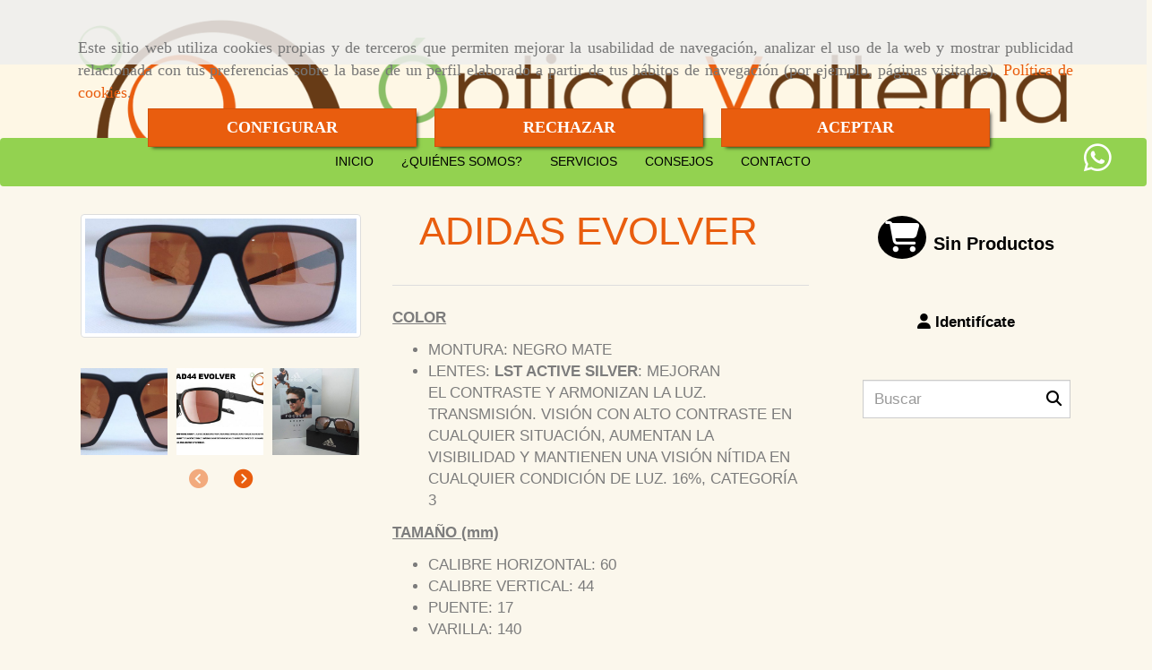

--- FILE ---
content_type: text/html; charset=UTF-8
request_url: https://www.opticasenpaterna.es/adidas-evolver
body_size: 25204
content:


<!DOCTYPE html>
<html lang="es-ES">
    <head>
    <meta charset="utf-8">
    <meta name="viewport" content="width=device-width, initial-scale=1.0, user-scalable=no">
    <link rel="shortcut icon" href="/bundles/frontend/ico/favicon.ico">
    <meta name="robots" content="index,follow"/><meta name="dcterms.title" content="ADIDAS EVOLVER | ÓPTICA VALTERNA"><meta name="description" content="ADIDAS EVOLVER de ÓPTICA VALTERNA en PATERNA, Valencia/Valéncia. Consulte nuestro catálogo con una gran variedad de productos y servicios"><meta name="keywords" content=" "><!--  metas twitter --><meta name="twitter:card" content="product" /><meta name="twitter:image" content="https://www.opticasenpaterna.es/cache/2/f/1/5/d/2f15d50fcefae6b325d26de2e3fce54adf2f672a.jpg" /><meta name="twitter:title" content="ADIDAS EVOLVER | ÓPTICA VALTERNA"><meta name="twitter:description" content="ADIDAS EVOLVER de ÓPTICA VALTERNA en PATERNA, Valencia/Valéncia. Consulte nuestro catálogo con una gran variedad de productos y servicios" /><!-- metas facebook  --><meta property="og:url" content="https://www.opticasenpaterna.es/adidas-evolver" /><meta property="og:title" content="ADIDAS EVOLVER | ÓPTICA VALTERNA"><meta property="og:description" content="ADIDAS EVOLVER de ÓPTICA VALTERNA en PATERNA, Valencia/Valéncia. Consulte nuestro catálogo con una gran variedad de productos y servicios"><meta property="og:image" content="https://www.opticasenpaterna.es/data/1996/productos/thumb_508243_productos_optimized.jpeg" /><meta property="og:image:width" content="848" /><meta property="og:image:height" content="359" /><meta property="og:locale" content="es_ES" /><!-- geoTags --><meta name="geo.placename" content="España" /><meta name="geo.position" content="41.655;-4.727" /><meta name="geo.region" content="PATERNA" /><meta name="ICBM" content="41.655,-4.727" />
        <title>ADIDAS EVOLVER | ÓPTICA VALTERNA</title>
                                    <link href="//css.accesive.com/static/css/styles_cliente1996.css?v7.8" rel="stylesheet" media="screen" />
        <link rel="stylesheet" href="//css.accesive.com/static/css/net10_1996.css?v7.8" />
        <link href="//css.accesive.com/static/css/styles_cliente_comun1996.css?v7.8" rel="stylesheet" media="screen" />
        

        <link rel="stylesheet" href="//css.accesive.com/bundles/frontend/css/Bootstrap3/mod_me_gusta.css" />
    <style type="text/css">
        .icoLink{
            padding: 3px;
        }
    </style>
    
        <link rel="stylesheet" href="/build/frontBoostrap3.35e1b50b.css">

                                    
                
        
        <!--External css libraries -->
                                                                                                        
        <!--Custom css-->
                <link rel="stylesheet" href="//css.accesive.com/static/css/custom_1996.css?v7.8" media="all" />
        
    
             <style type="text/css">
            .pageload-overlay {
    position: fixed;
    width: 100%;
    height: 100%;
    top: 0;
    left: 0;
    display: none;
    z-index: 2147483646;
}

.pageload-overlay.show {
    display:block;
}

.pageload-overlay svg {
    position: absolute;
    top: 0;
    left: 0;
    pointer-events: none;
    z-index: 2147483646;
    background-color: ;
}

.pageload-overlay svg path {
    fill: ;
}

.pageload-overlay::after,
.pageload-overlay::before {
    content: '';
    position: absolute;
    width: 20px;
    height: 20px;
    top: 50%;
    left: 50%;
    margin: -10px 0 0 -10px;
    border-radius: 50%;
    visibility: hidden;
    opacity: 0;
    z-index: 2147483647;
    -webkit-transition: opacity 0.15s, visibility 0s 0.15s;
    transition: opacity 0.15s, visibility 0s 0.15s;
}

.pageload-overlay::after {
    background: ;
    -webkit-transform: translateX(-20px);
    transform: translateX(-20px);
    -webkit-animation: moveRight 0.6s linear infinite alternate;
    animation: moveRight 0.6s linear infinite alternate;
}

.pageload-overlay::before {
    background: ;
    -webkit-transform: translateX(20px);
    transform: translateX(20px);
    -webkit-animation: moveLeft 0.6s linear infinite alternate;
    animation: moveLeft 0.6s linear infinite alternate;
    }

    @-webkit-keyframes moveRight {
    to { -webkit-transform: translateX(20px); }
    }

    @keyframes moveRight {
    to { transform: translateX(20px); }
    }

    @-webkit-keyframes moveLeft {
    to { -webkit-transform: translateX(-20px); }
    }

    @keyframes moveLeft {
    to { transform: translateX(-20px); }
}

.pageload-loading.pageload-overlay::after,
.pageload-loading.pageload-overlay::before {
    opacity: 1;
    visibility: visible;
    -webkit-transition: opacity 0.3s;
    transition: opacity 0.3s;
}

/**/
#loader6{
    background-color: ;
    display: block;
}
.l6 {
    width: 100px;
    height: 100px;
    border-radius: 50px;
    border: 1px solid ;
    position: relative;
    top:calc(50% - 90px);
    margin: 20px auto;
}

.l6 span {
    display: block;
    width: 16px;
    margin: 0 auto;
    line-height: 32px;
    margin-top: 32px;
    color: ;
    text-align: center;
    font-weight: bold;
    -family: arial;
    position: relative;
    font-size: 32px;
}
.l6 span:after {
    content: attr(data-title);
    position: absolute;
    overflow: hidden;
    display: block;
    left: 0;
    top: 0;
    opacity: 1;
    height: 30px;
    color: ;
    -webkit-backface-visibility: hidden;
    -webkit-transform-style: preserve-3d;
    -webkit-animation-name: pulse;
    -webkit-animation-duration: 2s;
    -webkit-animation-timing-function: ease-in-out;
    -webkit-animation-iteration-count: infinite;
    animation-name: pulse;
    animation-duration: 2s;
    animation-timing-function: ease-in-out;
    animation-iteration-count: infinite;
}

@-webkit-keyframes pulse {
    0% {
        height: 0;
        opacity: 1;
        -webkit-transform: scale(1);
        transform: scale(1);
    }
    78% {
        height: 30px;
        opacity: 1;
        -webkit-transform: scale(1);
        transform: scale(1);
    }
    88% {
        height: 30px;
        opacity: 1;
        -webkit-transform: scale(1.2);
        transform: scale(1.2);
    }
    100% {
        height: 30px;
        opacity: 0.1;
        -webkit-transform: scale(1);
        transform: scale(1);
    }
}
@keyframes pulse {
    0% {
        height: 0;
        opacity: 1;
        -webkit-transform: scale(1);
        transform: scale(1);
    }
    78% {
        height: 30px;
        opacity: 1;
        -webkit-transform: scale(1);
        transform: scale(1);
    }
    88% {
        height: 30px;
        opacity: 1;
        -webkit-transform: scale(1.2);
        transform: scale(1.2);
    }
    100% {
        height: 30px;
        opacity: 0.1;
        -webkit-transform: scale(1);
        transform: scale(1);
    }
}

/**/
#loader7{
    display: block;
}
body .vertical-centered-box {
    position: absolute;
    width: 100%;
    height: 100%;
    text-align: center;
}
body .vertical-centered-box:after {
    content: '';
    display: inline-block;
    height: 100%;
    vertical-align: middle;
    margin-right: -0.25em;
}
body .vertical-centered-box .contentt {
    -webkit-box-sizing: border-box;
    -moz-box-sizing: border-box;
    box-sizing: border-box;
    display: inline-block;
    vertical-align: middle;
    text-align: left;
    font-size: 0;
}

.loader-circle {
    position: absolute;
    left: 50%;
    top: 50%;
    width: 120px;
    height: 120px;
    border-radius: 50%;
    box-shadow: inset 0 0 0 1px rgba(255, 255, 255, 0.1);
    margin-left: -60px;
    margin-top: -60px;
}
.loader-line-mask {
    position: absolute;
    left: 50%;
    top: 50%;
    width: 60px;
    height: 120px;
    margin-left: -60px;
    margin-top: -60px;
    overflow: hidden;
    -webkit-transform-origin: 60px 60px;
    -moz-transform-origin: 60px 60px;
    -ms-transform-origin: 60px 60px;
    -o-transform-origin: 60px 60px;
    transform-origin: 60px 60px;
    -webkit-mask-image: -webkit-linear-gradient(top, #000000, rgba(0, 0, 0, 0));
    -webkit-animation: rotate 1.2s infinite linear;
    -moz-animation: rotate 1.2s infinite linear;
    -o-animation: rotate 1.2s infinite linear;
    animation: rotate 1.2s infinite linear;
}
.loader-line-mask .loader-line {
    width: 120px;
    height: 120px;
    border-radius: 50%;
    box-shadow: inset 0 0 0 1px rgba(255, 255, 255, 0.5);
}
#particles-background,
#particles-foreground {
    left: -51%;
    top: -51%;
    width: 202%;
    height: 202%;
    -webkit-transform: scale3d(0.5, 0.5, 1);
    -moz-transform: scale3d(0.5, 0.5, 1);
    -ms-transform: scale3d(0.5, 0.5, 1);
    -o-transform: scale3d(0.5, 0.5, 1);
    transform: scale3d(0.5, 0.5, 1);
}
#particles-background {
    background: ;
    background-image: -webkit-linear-gradient(45deg,  2%,  100%);
    background-image: -moz-linear-gradient(45deg,  2%,  100%);
    background-image: linear-gradient(45deg,  2%,  100%);
}
lesshat-selector {
    -lh-property: 0; } 
@-webkit-keyframes rotate{ 0% { -webkit-transform: rotate(0deg);} 100% { -webkit-transform: rotate(360deg);}}
@-moz-keyframes rotate{ 0% { -moz-transform: rotate(0deg);} 100% { -moz-transform: rotate(360deg);}}
@-o-keyframes rotate{ 0% { -o-transform: rotate(0deg);} 100% { -o-transform: rotate(360deg);}}
@keyframes rotate{ 0% {-webkit-transform: rotate(0deg);-moz-transform: rotate(0deg);-ms-transform: rotate(0deg);transform: rotate(0deg);} 100% {-webkit-transform: rotate(360deg);-moz-transform: rotate(360deg);-ms-transform: rotate(360deg);transform: rotate(360deg);}}
[not-existing] {
    zoom: 1;
}
lesshat-selector {
    -lh-property: 0; } 
@-webkit-keyframes fade{ 0% { opacity: 1;} 50% { opacity: 0.25;}}
@-moz-keyframes fade{ 0% { opacity: 1;} 50% { opacity: 0.25;}}
@-o-keyframes fade{ 0% { opacity: 1;} 50% { opacity: 0.25;}}
@keyframes fade{ 0% { opacity: 1;} 50% { opacity: 0.25;}}
[not-existing] {
    zoom: 1;
}
lesshat-selector {
    -lh-property: 0; } 
@-webkit-keyframes fade-in{ 0% { opacity: 0;} 100% { opacity: 1;}}
@-moz-keyframes fade-in{ 0% { opacity: 0;} 100% { opacity: 1;}}
@-o-keyframes fade-in{ 0% { opacity: 0;} 100% { opacity: 1;}}
@keyframes fade-in{ 0% { opacity: 0;} 100% { opacity: 1;}}
[not-existing] {
    zoom: 1;
}        </style>
        
                    
    
        
      


            <script>
            var languageCountry = 'es';
                        (function(w,d,u){w.readyQ=[];w.bindReadyQ=[];function p(x,y){if(x=="ready"){w.bindReadyQ.push(y);}else{w.readyQ.push(x);}};var a={ready:p,bind:p};w.$=w.jQuery=function(f){if(f===d||f===u){return a}else{p(f)}}})(window,document)
        </script>
                    <script src="/build/runtime.32cc791b.js"></script><script src="/build/frontPageLoader.ee6e9382.js"></script>
            
    <!-- HTML5 Shim and Respond.js IE8 support of HTML5 elements and media queries -->
    <!-- WARNING: Respond.js doesn't work if you view the page via file:// -->
    <!--[if lt IE 9]>
      <style>
        .container-fluid {
          width: 100%;
        }
      </style>
      <script src="https://oss.maxcdn.com/html5shiv/3.7.2/html5shiv.min.js"></script>
      <script src="https://oss.maxcdn.com/respond/1.4.2/respond.min.js"></script>
    <![endif]-->
                  </head>
  <body class="web ancho ficha-prod device-not-mobile" itemscope itemtype="https://schema.org/WebPage">
                                        
                                                <div class="alert alert-dismissible cookie-alert affix-hidden container-fluid gestion-cookies" role="alert" id="cookiesAlert">
    <div id="cookiesText" class="col-xs-12">
                                                        <p class="">Este sitio web utiliza cookies propias y de terceros que permiten mejorar la usabilidad de navegación, analizar el uso de la web y mostrar publicidad relacionada con tus preferencias sobre la base de un perfil elaborado a partir de tus hábitos de navegación (por ejemplo, páginas visitadas). <a href="/politica-de-cookies-es-rgpd">Política de cookies</a>.</p>
                                        </div>
    
    <div class="col-xs-12 text-center" id="cookiesButtonContainer">
                    <a href="#" id="pcookies" data-toggle="modal" data-target="#modal_cookies" class="cookiesButton btn btn-xs btn-primary">
                CONFIGURAR
            </a>
            <a href="#" class="cookiesButton btn btn-xs btn-primary" data-dismiss="alert" aria-label="Close" onclick="aceptarCookies(false, true, 1996,{&quot;metaTitle&quot;:&quot;&quot;,&quot;metaDescription&quot;:&quot;&quot;,&quot;metaKeywords&quot;:&quot;&quot;,&quot;portada&quot;:false,&quot;permisotipo&quot;:2,&quot;permisousers&quot;:null,&quot;permisogroups&quot;:null,&quot;url&quot;:&quot;\/adidas-evolver&quot;,&quot;urlslug&quot;:&quot;adidas-evolver&quot;,&quot;treeKeys&quot;:null,&quot;contenidoHead&quot;:null,&quot;noIndexar&quot;:false,&quot;mantenerUrl&quot;:false,&quot;nombre&quot;:&quot;ADIDAS EVOLVER&quot;,&quot;tipoNombre&quot;:&quot;h1&quot;,&quot;fraseDestacada&quot;:null,&quot;tipoFraseDestacada&quot;:&quot;h2&quot;,&quot;slug&quot;:&quot;adidas-evolver&quot;,&quot;precio&quot;:&quot;109.00&quot;,&quot;precioOferta&quot;:null,&quot;descripcion&quot;:&quot;&lt;p&gt;&lt;strong&gt;&lt;span style=\&quot;text-decoration: underline;\&quot;&gt;COLOR&lt;\/span&gt;&lt;\/strong&gt;&lt;\/p&gt;\r\n&lt;ul&gt;\r\n&lt;li&gt;MONTURA: NEGRO MATE&lt;\/li&gt;\r\n&lt;li&gt;LENTES: &lt;strong&gt;LST ACTIVE SILVER&lt;\/strong&gt;: MEJORAN EL&amp;nbsp;CONTRASTE Y ARMONIZAN LA LUZ. TRANSMISI&amp;Oacute;N.&amp;nbsp;VISI&amp;Oacute;N CON ALTO CONTRASTE EN CUALQUIER SITUACI&amp;Oacute;N, AUMENTAN LA VISIBILIDAD&amp;nbsp;Y MANTIENEN UNA VISI&amp;Oacute;N N&amp;Iacute;TIDA EN CUALQUIER CONDICI&amp;Oacute;N DE LUZ. 16%, CATEGOR&amp;Iacute;A 3&lt;\/li&gt;\r\n&lt;\/ul&gt;\r\n&lt;p&gt;&lt;strong&gt;&lt;span style=\&quot;text-decoration: underline;\&quot;&gt;TAMA&amp;Ntilde;O (mm)&lt;\/span&gt;&lt;\/strong&gt;&lt;\/p&gt;\r\n&lt;ul&gt;\r\n&lt;li&gt;CALIBRE HORIZONTAL: 60&lt;\/li&gt;\r\n&lt;li&gt;CALIBRE VERTICAL: 44&lt;\/li&gt;\r\n&lt;li&gt;PUENTE: 17&lt;\/li&gt;\r\n&lt;li&gt;VARILLA: 140&lt;\/li&gt;\r\n&lt;li&gt;FRENTE: 155&lt;\/li&gt;\r\n&lt;\/ul&gt;&quot;,&quot;resumen&quot;:&quot;&quot;,&quot;referencia&quot;:&quot;AD44 75 9000&quot;,&quot;ean&quot;:null,&quot;mpn&quot;:null,&quot;orden&quot;:1,&quot;stock&quot;:&quot;1&quot;,&quot;feature&quot;:false,&quot;activo&quot;:true,&quot;alto&quot;:null,&quot;ancho&quot;:null,&quot;fondo&quot;:null,&quot;peso&quot;:null,&quot;showDimensiones&quot;:true,&quot;configuracion&quot;:null,&quot;formatoPublicacionRelacionada&quot;:1,&quot;unidadesMinimaCompra&quot;:0,&quot;fechaCreacion&quot;:{&quot;date&quot;:&quot;2019-05-10 00:00:00.000000&quot;,&quot;timezone_type&quot;:3,&quot;timezone&quot;:&quot;Europe\/Berlin&quot;},&quot;fechaPublicar&quot;:{&quot;date&quot;:&quot;2019-05-10 00:00:00.000000&quot;,&quot;timezone_type&quot;:3,&quot;timezone&quot;:&quot;Europe\/Berlin&quot;},&quot;fechaDespublicar&quot;:null,&quot;customization&quot;:null,&quot;idImportacion&quot;:8,&quot;oculto&quot;:false,&quot;pdfAdjunto&quot;:null,&quot;distribucionInfoProd&quot;:0,&quot;referenciaClonado&quot;:null,&quot;id&quot;:788377,&quot;tags&quot;:[],&quot;categoriaPorDefecto&quot;:{&quot;name&quot;:&quot;adidas.jpg&quot;,&quot;description&quot;:null,&quot;enabled&quot;:false,&quot;providerName&quot;:&quot;sonata.media.provider.image&quot;,&quot;providerStatus&quot;:1,&quot;providerReference&quot;:&quot;b7c3737988375917095193c7982cb6d60a7cd56a.jpeg&quot;,&quot;providerMetadata&quot;:{&quot;filename&quot;:&quot;adidas.jpg&quot;},&quot;width&quot;:748,&quot;height&quot;:748,&quot;length&quot;:null,&quot;contentType&quot;:&quot;image\/jpeg&quot;,&quot;size&quot;:&quot;19404&quot;,&quot;copyright&quot;:null,&quot;authorName&quot;:null,&quot;context&quot;:&quot;productosCats&quot;,&quot;cdnIsFlushable&quot;:true,&quot;cdnFlushIdentifier&quot;:null,&quot;cdnFlushAt&quot;:null,&quot;cdnStatus&quot;:3,&quot;updatedAt&quot;:{&quot;date&quot;:&quot;2019-06-03 19:43:36.000000&quot;,&quot;timezone_type&quot;:3,&quot;timezone&quot;:&quot;Europe\/Berlin&quot;},&quot;createdAt&quot;:{&quot;date&quot;:&quot;2019-05-08 12:47:32.000000&quot;,&quot;timezone_type&quot;:3,&quot;timezone&quot;:&quot;Europe\/Berlin&quot;},&quot;metaTitle&quot;:&quot;&quot;,&quot;metaDescription&quot;:&quot;&quot;,&quot;metaKeywords&quot;:&quot;ADIDAS, GAFAS DEPORTE, RUNNING, CICLISMO, FOTOCROM\u00c1TICAS&quot;,&quot;url&quot;:&quot;\/adidas-eyewear\/&quot;,&quot;urlslug&quot;:&quot;adidas-eyewear&quot;,&quot;treeKeys&quot;:&quot;[13223,13242]&quot;,&quot;portada&quot;:false,&quot;permisotipo&quot;:0,&quot;permisousers&quot;:null,&quot;permisogroups&quot;:null,&quot;contenidoHead&quot;:null,&quot;noIndexar&quot;:false,&quot;mantenerUrl&quot;:false,&quot;nombre&quot;:&quot;ADIDAS EYEWEAR&quot;,&quot;tipoNombre&quot;:&quot;h1&quot;,&quot;subnombre&quot;:null,&quot;tipoSubnombre&quot;:&quot;h2&quot;,&quot;slug&quot;:&quot;adidas-eyewear&quot;,&quot;descripcion&quot;:&quot;&lt;p&gt;GAFAS DEPORTIVAS PARA PRACTICAR TUS EJERCICIOS FAVORITOS AL AIRE LIBRE. MONTURAS LIGERAS, ANTIDESLIZANTES, TRANSPIRABLES Y AJUSTABLES. CON LENTES MUY ESPEC&amp;Iacute;FICAS PARA CADA SITUACI&amp;Oacute;N. ADEM&amp;Aacute;S TODAS TIENEN OPCI&amp;Oacute;N DE SER GRADUADAS, DIRECTAMENTE, CON CLIP O CON ADAPTADOR.&lt;\/p&gt;\r\n&lt;p&gt;EN EL LINK ENCONTRAR&amp;Aacute;S M&amp;Aacute;S ESPECIFICACIONES DEL FABRICANTE.&lt;\/p&gt;\r\n&lt;p&gt;&lt;a href=\&quot;https:\/\/www.adidassporteyewear.com\/en\&quot;&gt;https:\/\/www.adidassporteyewear.com\/en&lt;\/a&gt;&lt;\/p&gt;\r\n&lt;p&gt;CUALQUIER DUDA NO DUDES EN&amp;nbsp;&lt;a href=\&quot;https:\/\/www.opticasenpaterna.es\/contacto\&quot; target=\&quot;_blank\&quot; rel=\&quot;noopener\&quot;&gt;CONSULTARNOS&lt;\/a&gt;&lt;\/p&gt;&quot;,&quot;imagenFile&quot;:null,&quot;pie&quot;:&quot;&quot;,&quot;imagenBanco&quot;:false,&quot;activo&quot;:true,&quot;configuracion&quot;:null,&quot;lft&quot;:19,&quot;lvl&quot;:2,&quot;rgt&quot;:20,&quot;root&quot;:13223,&quot;fechaCreacion&quot;:{&quot;date&quot;:&quot;2019-05-08 00:00:00.000000&quot;,&quot;timezone_type&quot;:3,&quot;timezone&quot;:&quot;Europe\/Berlin&quot;},&quot;fechaPublicar&quot;:{&quot;date&quot;:&quot;2019-05-08 00:00:00.000000&quot;,&quot;timezone_type&quot;:3,&quot;timezone&quot;:&quot;Europe\/Berlin&quot;},&quot;fechaDespublicar&quot;:null,&quot;distribucionProductos&quot;:1,&quot;distribucionProductosTablet&quot;:1,&quot;distribucionProductosMovil&quot;:0,&quot;mostrarValoraciones&quot;:false,&quot;estiloListadoProd&quot;:0,&quot;estiloSubCatProductos&quot;:0,&quot;disposicionSubcategorias&quot;:0,&quot;disposicionTexto&quot;:0,&quot;formatoPublicacionRelacionada&quot;:1,&quot;idImportacion&quot;:6,&quot;oculto&quot;:false,&quot;referenciaClonado&quot;:null,&quot;esMarca&quot;:null,&quot;noHacerCrop&quot;:null,&quot;id&quot;:328486},&quot;grupo&quot;:{&quot;tipoProducto&quot;:0,&quot;nombre&quot;:&quot;General&quot;,&quot;slug&quot;:&quot;general&quot;,&quot;descripcion&quot;:&quot;General&quot;,&quot;predefinido&quot;:true,&quot;idImportacion&quot;:null,&quot;referenciaClonado&quot;:null,&quot;id&quot;:1838,&quot;avisoLegal&quot;:null},&quot;imagenes&quot;:[{&quot;name&quot;:&quot;20190507_171557.jpg&quot;,&quot;description&quot;:null,&quot;enabled&quot;:false,&quot;providerName&quot;:&quot;sonata.media.provider.image&quot;,&quot;providerStatus&quot;:1,&quot;providerReference&quot;:&quot;ee017861948d1929e8e084a7fc91f8722b858813.jpeg&quot;,&quot;providerMetadata&quot;:{&quot;filename&quot;:&quot;20190507_171557.jpg&quot;},&quot;width&quot;:3592,&quot;height&quot;:1520,&quot;length&quot;:null,&quot;contentType&quot;:&quot;image\/jpeg&quot;,&quot;size&quot;:&quot;1540119&quot;,&quot;copyright&quot;:null,&quot;authorName&quot;:null,&quot;context&quot;:&quot;productos&quot;,&quot;cdnIsFlushable&quot;:false,&quot;cdnFlushIdentifier&quot;:null,&quot;cdnFlushAt&quot;:null,&quot;cdnStatus&quot;:null,&quot;updatedAt&quot;:{&quot;date&quot;:&quot;2019-05-10 12:45:37.000000&quot;,&quot;timezone_type&quot;:3,&quot;timezone&quot;:&quot;Europe\/Berlin&quot;},&quot;createdAt&quot;:{&quot;date&quot;:&quot;2019-05-10 12:45:37.000000&quot;,&quot;timezone_type&quot;:3,&quot;timezone&quot;:&quot;Europe\/Berlin&quot;},&quot;nombre&quot;:null,&quot;pie&quot;:&quot;&quot;,&quot;slug&quot;:null,&quot;orden&quot;:0,&quot;predeterminada&quot;:true,&quot;imagenBanco&quot;:null,&quot;referenciaClonado&quot;:null,&quot;id&quot;:508243},{&quot;name&quot;:&quot;ADIDAS EVOLVER&quot;,&quot;description&quot;:null,&quot;enabled&quot;:false,&quot;providerName&quot;:&quot;sonata.media.provider.image&quot;,&quot;providerStatus&quot;:1,&quot;providerReference&quot;:&quot;8fa89880115451537d74edcf2bcaf13ee2e2ec71.jpeg&quot;,&quot;providerMetadata&quot;:{&quot;filename&quot;:&quot;Diapositiva3.JPG&quot;},&quot;width&quot;:960,&quot;height&quot;:720,&quot;length&quot;:null,&quot;contentType&quot;:&quot;image\/jpeg&quot;,&quot;size&quot;:&quot;56940&quot;,&quot;copyright&quot;:null,&quot;authorName&quot;:null,&quot;context&quot;:&quot;productos&quot;,&quot;cdnIsFlushable&quot;:false,&quot;cdnFlushIdentifier&quot;:null,&quot;cdnFlushAt&quot;:null,&quot;cdnStatus&quot;:null,&quot;updatedAt&quot;:{&quot;date&quot;:&quot;2019-05-10 13:04:25.000000&quot;,&quot;timezone_type&quot;:3,&quot;timezone&quot;:&quot;Europe\/Berlin&quot;},&quot;createdAt&quot;:{&quot;date&quot;:&quot;2019-05-10 13:04:25.000000&quot;,&quot;timezone_type&quot;:3,&quot;timezone&quot;:&quot;Europe\/Berlin&quot;},&quot;nombre&quot;:null,&quot;pie&quot;:&quot;CARACTER\u00cdSTICAS T\u00c9CNICAS&quot;,&quot;slug&quot;:&quot;Caracteristicas_Tecnicas_3&quot;,&quot;orden&quot;:1,&quot;predeterminada&quot;:false,&quot;imagenBanco&quot;:false,&quot;referenciaClonado&quot;:null,&quot;id&quot;:508246},{&quot;name&quot;:&quot;ADIDAS EVOLVER&quot;,&quot;description&quot;:null,&quot;enabled&quot;:false,&quot;providerName&quot;:&quot;sonata.media.provider.image&quot;,&quot;providerStatus&quot;:1,&quot;providerReference&quot;:&quot;683700a39837542bb3558efdf57f5fc52cf32374.jpeg&quot;,&quot;providerMetadata&quot;:{&quot;filename&quot;:&quot;20190507_171527.jpg&quot;},&quot;width&quot;:2819,&quot;height&quot;:2930,&quot;length&quot;:null,&quot;contentType&quot;:&quot;image\/jpeg&quot;,&quot;size&quot;:&quot;2348208&quot;,&quot;copyright&quot;:null,&quot;authorName&quot;:null,&quot;context&quot;:&quot;productos&quot;,&quot;cdnIsFlushable&quot;:false,&quot;cdnFlushIdentifier&quot;:null,&quot;cdnFlushAt&quot;:null,&quot;cdnStatus&quot;:null,&quot;updatedAt&quot;:{&quot;date&quot;:&quot;2019-05-10 13:05:01.000000&quot;,&quot;timezone_type&quot;:3,&quot;timezone&quot;:&quot;Europe\/Berlin&quot;},&quot;createdAt&quot;:{&quot;date&quot;:&quot;2019-05-10 13:05:01.000000&quot;,&quot;timezone_type&quot;:3,&quot;timezone&quot;:&quot;Europe\/Berlin&quot;},&quot;nombre&quot;:null,&quot;pie&quot;:null,&quot;slug&quot;:null,&quot;orden&quot;:2,&quot;predeterminada&quot;:false,&quot;imagenBanco&quot;:false,&quot;referenciaClonado&quot;:null,&quot;id&quot;:508247},{&quot;name&quot;:&quot;ADIDAS EVOLVER&quot;,&quot;description&quot;:null,&quot;enabled&quot;:false,&quot;providerName&quot;:&quot;sonata.media.provider.image&quot;,&quot;providerStatus&quot;:1,&quot;providerReference&quot;:&quot;3c5701baea2c6c28c0a423063c20f9796b487cce.jpeg&quot;,&quot;providerMetadata&quot;:{&quot;filename&quot;:&quot;20190507_171536.jpg&quot;},&quot;width&quot;:2807,&quot;height&quot;:2418,&quot;length&quot;:null,&quot;contentType&quot;:&quot;image\/jpeg&quot;,&quot;size&quot;:&quot;1853776&quot;,&quot;copyright&quot;:null,&quot;authorName&quot;:null,&quot;context&quot;:&quot;productos&quot;,&quot;cdnIsFlushable&quot;:false,&quot;cdnFlushIdentifier&quot;:null,&quot;cdnFlushAt&quot;:null,&quot;cdnStatus&quot;:null,&quot;updatedAt&quot;:{&quot;date&quot;:&quot;2019-05-10 13:05:28.000000&quot;,&quot;timezone_type&quot;:3,&quot;timezone&quot;:&quot;Europe\/Berlin&quot;},&quot;createdAt&quot;:{&quot;date&quot;:&quot;2019-05-10 13:05:28.000000&quot;,&quot;timezone_type&quot;:3,&quot;timezone&quot;:&quot;Europe\/Berlin&quot;},&quot;nombre&quot;:null,&quot;pie&quot;:null,&quot;slug&quot;:null,&quot;orden&quot;:3,&quot;predeterminada&quot;:false,&quot;imagenBanco&quot;:false,&quot;referenciaClonado&quot;:null,&quot;id&quot;:508248}],&quot;impuesto&quot;:{&quot;descripcion&quot;:&quot;Art\u00edculo de lujo&quot;,&quot;tax&quot;:&quot;21.00&quot;,&quot;activo&quot;:true,&quot;id&quot;:4580},&quot;commentThread&quot;:null,&quot;stocks&quot;:[],&quot;adjuntos&quot;:[{&quot;name&quot;:&quot;CAT\u00c1LOGO&quot;,&quot;description&quot;:null,&quot;enabled&quot;:false,&quot;providerName&quot;:&quot;sonata.media.provider.file&quot;,&quot;providerStatus&quot;:1,&quot;providerReference&quot;:&quot;c32347133052bede3d04a583c19d8a59a601a47a.pdf&quot;,&quot;providerMetadata&quot;:{&quot;filename&quot;:&quot;Cat\u00e1logo adidas Sport eyewear 2019.pdf&quot;},&quot;width&quot;:null,&quot;height&quot;:null,&quot;length&quot;:null,&quot;contentType&quot;:&quot;application\/pdf&quot;,&quot;size&quot;:&quot;7010824&quot;,&quot;copyright&quot;:null,&quot;authorName&quot;:null,&quot;context&quot;:&quot;productos&quot;,&quot;cdnIsFlushable&quot;:false,&quot;cdnFlushIdentifier&quot;:null,&quot;cdnFlushAt&quot;:null,&quot;cdnStatus&quot;:null,&quot;updatedAt&quot;:{&quot;date&quot;:&quot;2019-05-10 13:02:11.000000&quot;,&quot;timezone_type&quot;:3,&quot;timezone&quot;:&quot;Europe\/Berlin&quot;},&quot;createdAt&quot;:{&quot;date&quot;:&quot;2019-05-10 13:02:11.000000&quot;,&quot;timezone_type&quot;:3,&quot;timezone&quot;:&quot;Europe\/Berlin&quot;},&quot;nombre&quot;:&quot;CAT\u00c1LOGO&quot;,&quot;descripcion&quot;:null,&quot;slug&quot;:&quot;Catalogo_6&quot;,&quot;orden&quot;:0,&quot;referenciaClonado&quot;:null,&quot;id&quot;:6337}],&quot;propiedades&quot;:[],&quot;accesorios&quot;:[],&quot;promociones&quot;:[],&quot;precioMinPromociones&quot;:109})" >
                RECHAZAR
            </a>
            <a href="#" class="cookiesButton btn btn-xs btn-primary" data-dismiss="alert" aria-label="Close" onclick="aceptarCookies(true, false, 1996,{&quot;metaTitle&quot;:&quot;&quot;,&quot;metaDescription&quot;:&quot;&quot;,&quot;metaKeywords&quot;:&quot;&quot;,&quot;portada&quot;:false,&quot;permisotipo&quot;:2,&quot;permisousers&quot;:null,&quot;permisogroups&quot;:null,&quot;url&quot;:&quot;\/adidas-evolver&quot;,&quot;urlslug&quot;:&quot;adidas-evolver&quot;,&quot;treeKeys&quot;:null,&quot;contenidoHead&quot;:null,&quot;noIndexar&quot;:false,&quot;mantenerUrl&quot;:false,&quot;nombre&quot;:&quot;ADIDAS EVOLVER&quot;,&quot;tipoNombre&quot;:&quot;h1&quot;,&quot;fraseDestacada&quot;:null,&quot;tipoFraseDestacada&quot;:&quot;h2&quot;,&quot;slug&quot;:&quot;adidas-evolver&quot;,&quot;precio&quot;:&quot;109.00&quot;,&quot;precioOferta&quot;:null,&quot;descripcion&quot;:&quot;&lt;p&gt;&lt;strong&gt;&lt;span style=\&quot;text-decoration: underline;\&quot;&gt;COLOR&lt;\/span&gt;&lt;\/strong&gt;&lt;\/p&gt;\r\n&lt;ul&gt;\r\n&lt;li&gt;MONTURA: NEGRO MATE&lt;\/li&gt;\r\n&lt;li&gt;LENTES: &lt;strong&gt;LST ACTIVE SILVER&lt;\/strong&gt;: MEJORAN EL&amp;nbsp;CONTRASTE Y ARMONIZAN LA LUZ. TRANSMISI&amp;Oacute;N.&amp;nbsp;VISI&amp;Oacute;N CON ALTO CONTRASTE EN CUALQUIER SITUACI&amp;Oacute;N, AUMENTAN LA VISIBILIDAD&amp;nbsp;Y MANTIENEN UNA VISI&amp;Oacute;N N&amp;Iacute;TIDA EN CUALQUIER CONDICI&amp;Oacute;N DE LUZ. 16%, CATEGOR&amp;Iacute;A 3&lt;\/li&gt;\r\n&lt;\/ul&gt;\r\n&lt;p&gt;&lt;strong&gt;&lt;span style=\&quot;text-decoration: underline;\&quot;&gt;TAMA&amp;Ntilde;O (mm)&lt;\/span&gt;&lt;\/strong&gt;&lt;\/p&gt;\r\n&lt;ul&gt;\r\n&lt;li&gt;CALIBRE HORIZONTAL: 60&lt;\/li&gt;\r\n&lt;li&gt;CALIBRE VERTICAL: 44&lt;\/li&gt;\r\n&lt;li&gt;PUENTE: 17&lt;\/li&gt;\r\n&lt;li&gt;VARILLA: 140&lt;\/li&gt;\r\n&lt;li&gt;FRENTE: 155&lt;\/li&gt;\r\n&lt;\/ul&gt;&quot;,&quot;resumen&quot;:&quot;&quot;,&quot;referencia&quot;:&quot;AD44 75 9000&quot;,&quot;ean&quot;:null,&quot;mpn&quot;:null,&quot;orden&quot;:1,&quot;stock&quot;:&quot;1&quot;,&quot;feature&quot;:false,&quot;activo&quot;:true,&quot;alto&quot;:null,&quot;ancho&quot;:null,&quot;fondo&quot;:null,&quot;peso&quot;:null,&quot;showDimensiones&quot;:true,&quot;configuracion&quot;:null,&quot;formatoPublicacionRelacionada&quot;:1,&quot;unidadesMinimaCompra&quot;:0,&quot;fechaCreacion&quot;:{&quot;date&quot;:&quot;2019-05-10 00:00:00.000000&quot;,&quot;timezone_type&quot;:3,&quot;timezone&quot;:&quot;Europe\/Berlin&quot;},&quot;fechaPublicar&quot;:{&quot;date&quot;:&quot;2019-05-10 00:00:00.000000&quot;,&quot;timezone_type&quot;:3,&quot;timezone&quot;:&quot;Europe\/Berlin&quot;},&quot;fechaDespublicar&quot;:null,&quot;customization&quot;:null,&quot;idImportacion&quot;:8,&quot;oculto&quot;:false,&quot;pdfAdjunto&quot;:null,&quot;distribucionInfoProd&quot;:0,&quot;referenciaClonado&quot;:null,&quot;id&quot;:788377,&quot;tags&quot;:[],&quot;categoriaPorDefecto&quot;:{&quot;name&quot;:&quot;adidas.jpg&quot;,&quot;description&quot;:null,&quot;enabled&quot;:false,&quot;providerName&quot;:&quot;sonata.media.provider.image&quot;,&quot;providerStatus&quot;:1,&quot;providerReference&quot;:&quot;b7c3737988375917095193c7982cb6d60a7cd56a.jpeg&quot;,&quot;providerMetadata&quot;:{&quot;filename&quot;:&quot;adidas.jpg&quot;},&quot;width&quot;:748,&quot;height&quot;:748,&quot;length&quot;:null,&quot;contentType&quot;:&quot;image\/jpeg&quot;,&quot;size&quot;:&quot;19404&quot;,&quot;copyright&quot;:null,&quot;authorName&quot;:null,&quot;context&quot;:&quot;productosCats&quot;,&quot;cdnIsFlushable&quot;:true,&quot;cdnFlushIdentifier&quot;:null,&quot;cdnFlushAt&quot;:null,&quot;cdnStatus&quot;:3,&quot;updatedAt&quot;:{&quot;date&quot;:&quot;2019-06-03 19:43:36.000000&quot;,&quot;timezone_type&quot;:3,&quot;timezone&quot;:&quot;Europe\/Berlin&quot;},&quot;createdAt&quot;:{&quot;date&quot;:&quot;2019-05-08 12:47:32.000000&quot;,&quot;timezone_type&quot;:3,&quot;timezone&quot;:&quot;Europe\/Berlin&quot;},&quot;metaTitle&quot;:&quot;&quot;,&quot;metaDescription&quot;:&quot;&quot;,&quot;metaKeywords&quot;:&quot;ADIDAS, GAFAS DEPORTE, RUNNING, CICLISMO, FOTOCROM\u00c1TICAS&quot;,&quot;url&quot;:&quot;\/adidas-eyewear\/&quot;,&quot;urlslug&quot;:&quot;adidas-eyewear&quot;,&quot;treeKeys&quot;:&quot;[13223,13242]&quot;,&quot;portada&quot;:false,&quot;permisotipo&quot;:0,&quot;permisousers&quot;:null,&quot;permisogroups&quot;:null,&quot;contenidoHead&quot;:null,&quot;noIndexar&quot;:false,&quot;mantenerUrl&quot;:false,&quot;nombre&quot;:&quot;ADIDAS EYEWEAR&quot;,&quot;tipoNombre&quot;:&quot;h1&quot;,&quot;subnombre&quot;:null,&quot;tipoSubnombre&quot;:&quot;h2&quot;,&quot;slug&quot;:&quot;adidas-eyewear&quot;,&quot;descripcion&quot;:&quot;&lt;p&gt;GAFAS DEPORTIVAS PARA PRACTICAR TUS EJERCICIOS FAVORITOS AL AIRE LIBRE. MONTURAS LIGERAS, ANTIDESLIZANTES, TRANSPIRABLES Y AJUSTABLES. CON LENTES MUY ESPEC&amp;Iacute;FICAS PARA CADA SITUACI&amp;Oacute;N. ADEM&amp;Aacute;S TODAS TIENEN OPCI&amp;Oacute;N DE SER GRADUADAS, DIRECTAMENTE, CON CLIP O CON ADAPTADOR.&lt;\/p&gt;\r\n&lt;p&gt;EN EL LINK ENCONTRAR&amp;Aacute;S M&amp;Aacute;S ESPECIFICACIONES DEL FABRICANTE.&lt;\/p&gt;\r\n&lt;p&gt;&lt;a href=\&quot;https:\/\/www.adidassporteyewear.com\/en\&quot;&gt;https:\/\/www.adidassporteyewear.com\/en&lt;\/a&gt;&lt;\/p&gt;\r\n&lt;p&gt;CUALQUIER DUDA NO DUDES EN&amp;nbsp;&lt;a href=\&quot;https:\/\/www.opticasenpaterna.es\/contacto\&quot; target=\&quot;_blank\&quot; rel=\&quot;noopener\&quot;&gt;CONSULTARNOS&lt;\/a&gt;&lt;\/p&gt;&quot;,&quot;imagenFile&quot;:null,&quot;pie&quot;:&quot;&quot;,&quot;imagenBanco&quot;:false,&quot;activo&quot;:true,&quot;configuracion&quot;:null,&quot;lft&quot;:19,&quot;lvl&quot;:2,&quot;rgt&quot;:20,&quot;root&quot;:13223,&quot;fechaCreacion&quot;:{&quot;date&quot;:&quot;2019-05-08 00:00:00.000000&quot;,&quot;timezone_type&quot;:3,&quot;timezone&quot;:&quot;Europe\/Berlin&quot;},&quot;fechaPublicar&quot;:{&quot;date&quot;:&quot;2019-05-08 00:00:00.000000&quot;,&quot;timezone_type&quot;:3,&quot;timezone&quot;:&quot;Europe\/Berlin&quot;},&quot;fechaDespublicar&quot;:null,&quot;distribucionProductos&quot;:1,&quot;distribucionProductosTablet&quot;:1,&quot;distribucionProductosMovil&quot;:0,&quot;mostrarValoraciones&quot;:false,&quot;estiloListadoProd&quot;:0,&quot;estiloSubCatProductos&quot;:0,&quot;disposicionSubcategorias&quot;:0,&quot;disposicionTexto&quot;:0,&quot;formatoPublicacionRelacionada&quot;:1,&quot;idImportacion&quot;:6,&quot;oculto&quot;:false,&quot;referenciaClonado&quot;:null,&quot;esMarca&quot;:null,&quot;noHacerCrop&quot;:null,&quot;id&quot;:328486},&quot;grupo&quot;:{&quot;tipoProducto&quot;:0,&quot;nombre&quot;:&quot;General&quot;,&quot;slug&quot;:&quot;general&quot;,&quot;descripcion&quot;:&quot;General&quot;,&quot;predefinido&quot;:true,&quot;idImportacion&quot;:null,&quot;referenciaClonado&quot;:null,&quot;id&quot;:1838,&quot;avisoLegal&quot;:null},&quot;imagenes&quot;:[{&quot;name&quot;:&quot;20190507_171557.jpg&quot;,&quot;description&quot;:null,&quot;enabled&quot;:false,&quot;providerName&quot;:&quot;sonata.media.provider.image&quot;,&quot;providerStatus&quot;:1,&quot;providerReference&quot;:&quot;ee017861948d1929e8e084a7fc91f8722b858813.jpeg&quot;,&quot;providerMetadata&quot;:{&quot;filename&quot;:&quot;20190507_171557.jpg&quot;},&quot;width&quot;:3592,&quot;height&quot;:1520,&quot;length&quot;:null,&quot;contentType&quot;:&quot;image\/jpeg&quot;,&quot;size&quot;:&quot;1540119&quot;,&quot;copyright&quot;:null,&quot;authorName&quot;:null,&quot;context&quot;:&quot;productos&quot;,&quot;cdnIsFlushable&quot;:false,&quot;cdnFlushIdentifier&quot;:null,&quot;cdnFlushAt&quot;:null,&quot;cdnStatus&quot;:null,&quot;updatedAt&quot;:{&quot;date&quot;:&quot;2019-05-10 12:45:37.000000&quot;,&quot;timezone_type&quot;:3,&quot;timezone&quot;:&quot;Europe\/Berlin&quot;},&quot;createdAt&quot;:{&quot;date&quot;:&quot;2019-05-10 12:45:37.000000&quot;,&quot;timezone_type&quot;:3,&quot;timezone&quot;:&quot;Europe\/Berlin&quot;},&quot;nombre&quot;:null,&quot;pie&quot;:&quot;&quot;,&quot;slug&quot;:null,&quot;orden&quot;:0,&quot;predeterminada&quot;:true,&quot;imagenBanco&quot;:null,&quot;referenciaClonado&quot;:null,&quot;id&quot;:508243},{&quot;name&quot;:&quot;ADIDAS EVOLVER&quot;,&quot;description&quot;:null,&quot;enabled&quot;:false,&quot;providerName&quot;:&quot;sonata.media.provider.image&quot;,&quot;providerStatus&quot;:1,&quot;providerReference&quot;:&quot;8fa89880115451537d74edcf2bcaf13ee2e2ec71.jpeg&quot;,&quot;providerMetadata&quot;:{&quot;filename&quot;:&quot;Diapositiva3.JPG&quot;},&quot;width&quot;:960,&quot;height&quot;:720,&quot;length&quot;:null,&quot;contentType&quot;:&quot;image\/jpeg&quot;,&quot;size&quot;:&quot;56940&quot;,&quot;copyright&quot;:null,&quot;authorName&quot;:null,&quot;context&quot;:&quot;productos&quot;,&quot;cdnIsFlushable&quot;:false,&quot;cdnFlushIdentifier&quot;:null,&quot;cdnFlushAt&quot;:null,&quot;cdnStatus&quot;:null,&quot;updatedAt&quot;:{&quot;date&quot;:&quot;2019-05-10 13:04:25.000000&quot;,&quot;timezone_type&quot;:3,&quot;timezone&quot;:&quot;Europe\/Berlin&quot;},&quot;createdAt&quot;:{&quot;date&quot;:&quot;2019-05-10 13:04:25.000000&quot;,&quot;timezone_type&quot;:3,&quot;timezone&quot;:&quot;Europe\/Berlin&quot;},&quot;nombre&quot;:null,&quot;pie&quot;:&quot;CARACTER\u00cdSTICAS T\u00c9CNICAS&quot;,&quot;slug&quot;:&quot;Caracteristicas_Tecnicas_3&quot;,&quot;orden&quot;:1,&quot;predeterminada&quot;:false,&quot;imagenBanco&quot;:false,&quot;referenciaClonado&quot;:null,&quot;id&quot;:508246},{&quot;name&quot;:&quot;ADIDAS EVOLVER&quot;,&quot;description&quot;:null,&quot;enabled&quot;:false,&quot;providerName&quot;:&quot;sonata.media.provider.image&quot;,&quot;providerStatus&quot;:1,&quot;providerReference&quot;:&quot;683700a39837542bb3558efdf57f5fc52cf32374.jpeg&quot;,&quot;providerMetadata&quot;:{&quot;filename&quot;:&quot;20190507_171527.jpg&quot;},&quot;width&quot;:2819,&quot;height&quot;:2930,&quot;length&quot;:null,&quot;contentType&quot;:&quot;image\/jpeg&quot;,&quot;size&quot;:&quot;2348208&quot;,&quot;copyright&quot;:null,&quot;authorName&quot;:null,&quot;context&quot;:&quot;productos&quot;,&quot;cdnIsFlushable&quot;:false,&quot;cdnFlushIdentifier&quot;:null,&quot;cdnFlushAt&quot;:null,&quot;cdnStatus&quot;:null,&quot;updatedAt&quot;:{&quot;date&quot;:&quot;2019-05-10 13:05:01.000000&quot;,&quot;timezone_type&quot;:3,&quot;timezone&quot;:&quot;Europe\/Berlin&quot;},&quot;createdAt&quot;:{&quot;date&quot;:&quot;2019-05-10 13:05:01.000000&quot;,&quot;timezone_type&quot;:3,&quot;timezone&quot;:&quot;Europe\/Berlin&quot;},&quot;nombre&quot;:null,&quot;pie&quot;:null,&quot;slug&quot;:null,&quot;orden&quot;:2,&quot;predeterminada&quot;:false,&quot;imagenBanco&quot;:false,&quot;referenciaClonado&quot;:null,&quot;id&quot;:508247},{&quot;name&quot;:&quot;ADIDAS EVOLVER&quot;,&quot;description&quot;:null,&quot;enabled&quot;:false,&quot;providerName&quot;:&quot;sonata.media.provider.image&quot;,&quot;providerStatus&quot;:1,&quot;providerReference&quot;:&quot;3c5701baea2c6c28c0a423063c20f9796b487cce.jpeg&quot;,&quot;providerMetadata&quot;:{&quot;filename&quot;:&quot;20190507_171536.jpg&quot;},&quot;width&quot;:2807,&quot;height&quot;:2418,&quot;length&quot;:null,&quot;contentType&quot;:&quot;image\/jpeg&quot;,&quot;size&quot;:&quot;1853776&quot;,&quot;copyright&quot;:null,&quot;authorName&quot;:null,&quot;context&quot;:&quot;productos&quot;,&quot;cdnIsFlushable&quot;:false,&quot;cdnFlushIdentifier&quot;:null,&quot;cdnFlushAt&quot;:null,&quot;cdnStatus&quot;:null,&quot;updatedAt&quot;:{&quot;date&quot;:&quot;2019-05-10 13:05:28.000000&quot;,&quot;timezone_type&quot;:3,&quot;timezone&quot;:&quot;Europe\/Berlin&quot;},&quot;createdAt&quot;:{&quot;date&quot;:&quot;2019-05-10 13:05:28.000000&quot;,&quot;timezone_type&quot;:3,&quot;timezone&quot;:&quot;Europe\/Berlin&quot;},&quot;nombre&quot;:null,&quot;pie&quot;:null,&quot;slug&quot;:null,&quot;orden&quot;:3,&quot;predeterminada&quot;:false,&quot;imagenBanco&quot;:false,&quot;referenciaClonado&quot;:null,&quot;id&quot;:508248}],&quot;impuesto&quot;:{&quot;descripcion&quot;:&quot;Art\u00edculo de lujo&quot;,&quot;tax&quot;:&quot;21.00&quot;,&quot;activo&quot;:true,&quot;id&quot;:4580},&quot;commentThread&quot;:null,&quot;stocks&quot;:[],&quot;adjuntos&quot;:[{&quot;name&quot;:&quot;CAT\u00c1LOGO&quot;,&quot;description&quot;:null,&quot;enabled&quot;:false,&quot;providerName&quot;:&quot;sonata.media.provider.file&quot;,&quot;providerStatus&quot;:1,&quot;providerReference&quot;:&quot;c32347133052bede3d04a583c19d8a59a601a47a.pdf&quot;,&quot;providerMetadata&quot;:{&quot;filename&quot;:&quot;Cat\u00e1logo adidas Sport eyewear 2019.pdf&quot;},&quot;width&quot;:null,&quot;height&quot;:null,&quot;length&quot;:null,&quot;contentType&quot;:&quot;application\/pdf&quot;,&quot;size&quot;:&quot;7010824&quot;,&quot;copyright&quot;:null,&quot;authorName&quot;:null,&quot;context&quot;:&quot;productos&quot;,&quot;cdnIsFlushable&quot;:false,&quot;cdnFlushIdentifier&quot;:null,&quot;cdnFlushAt&quot;:null,&quot;cdnStatus&quot;:null,&quot;updatedAt&quot;:{&quot;date&quot;:&quot;2019-05-10 13:02:11.000000&quot;,&quot;timezone_type&quot;:3,&quot;timezone&quot;:&quot;Europe\/Berlin&quot;},&quot;createdAt&quot;:{&quot;date&quot;:&quot;2019-05-10 13:02:11.000000&quot;,&quot;timezone_type&quot;:3,&quot;timezone&quot;:&quot;Europe\/Berlin&quot;},&quot;nombre&quot;:&quot;CAT\u00c1LOGO&quot;,&quot;descripcion&quot;:null,&quot;slug&quot;:&quot;Catalogo_6&quot;,&quot;orden&quot;:0,&quot;referenciaClonado&quot;:null,&quot;id&quot;:6337}],&quot;propiedades&quot;:[],&quot;accesorios&quot;:[],&quot;promociones&quot;:[],&quot;precioMinPromociones&quot;:109})" >
                ACEPTAR
            </a>
            </div>
</div>                                <header>
                        <div id="menuMovil" class="visible-xs visible-sm">
        
                
        
                                                                                                            
                                
        
        <!-- END Movil Navbar Button collapse -->
                        
                    <!-- Movil Navbar Button collapse -->
            <div class="navbar-header">
                                    <a id="nav-toggle" class="pull-right navbar-toggle"  data-toggle="collapse" data-target="#navbar-collapse_movilMenu"><span></span></a>
                
                <a href="/" class="navbar-brand">
                                    <img src="/data/1996/logos/__________________movil.png" title="ÓPTICA VALTERNA" alt="ÓPTICA VALTERNA" >
                                </a>
            </div>

            <!-- Movil Navbar Menu collapse -->
            <nav class="navbar-default inverse   " role="navigation" >
                <div class="collapse navbar-collapse navbar-cat-collapse" id="navbar-collapse_movilMenu">
                    <ul class="nav navbar-nav">
                                                                                                                    <li >
                            <a class=""
                                href="/" title="INICIO">
                                                                INICIO
                                                            </a>
                                                                                                                                                                                    </li>
                                                                                                                    <li >
                            <a class=""
                                href="/optica-en-paterna" title="¿QUIÉNES SOMOS?">
                                                                ¿QUIÉNES SOMOS?
                                                            </a>
                                                                                                                                                                                    </li>
                                                                                                                    <li >
                            <a class=""
                                href="/servicios/" title="SERVICIOS">
                                                                SERVICIOS
                                                            </a>
                                                                                                                                                                                    </li>
                                                                                                                    <li >
                            <a class=""
                                href="/consejos-de-salud-visual/" title="CONSEJOS">
                                                                CONSEJOS
                                                            </a>
                                                                                                                                                                                    </li>
                                                                                                                    <li >
                            <a class=""
                                href="/contacto" title="CONTACTO">
                                                                CONTACTO
                                                            </a>
                                                                                                                                                                                    </li>
                                        </ul>
                </div>
            </nav>
        <!-- END Movil Navbar Menu collapse -->
            </div>
                                                <!-- ZONA CABECERA -->
                <div id="cabecera">
            <div class="cabecera zona eq-height">
                                    <div class="container-eq-height"><div class="row"></div><!-- end row --></div><!-- end container-eq-height --><div class="container-eq-height"><div class="row"><div class="col-xs-12 col-sm-12 col-md-12  hidden-xs hidden-sm col-top ajustado "><div data-nombre="LOGO GENERAL"  id="block-30949" class="modulo-container ajustado logotipo-main "><div id="logo30949" class="modulo-logotipo"><a href="/"><img src="/cache/c/c/b/c/6/ccbc6af739e2efb9cdbb4fcf35d2e71f68ae001b.png" title="OPTICA VALTERNA" alt="OPTICA VALTERNA" width="300" height="200"
	    class="img-responsive"></a></div></div></div></div><!-- end row --></div><!-- end container-eq-height --><div class="container-eq-height"><div class="row"><div class="col-xs-12 col-sm-12 col-md-12 hidden-xs hidden-sm  col-top hidden-xs ajustado full-width-div text-center  no-visibility"><div data-nombre="MENÚ PRINCIPAL"  id="block-30936" class="modulo-container hidden-xs ajustado full-width-div text-center  "><div class="modulo-menu horizontal-laptop horizontal-tablet vertical-mobile version1 " data-menu-id="0"><nav id="menu_30936" class="navbar navbar-default inverse custom-menu-intenso" role="navigation"><!-- Nav Header Starts --><div class="navbar-header"><button type="button" class="btn btn-primary btn-navbar navbar-toggle" data-toggle="collapse" data-target="#navbar-collapse_30936"><span class="sr-only">Toggle Navigation</span><i class="fa fa-bars"></i></button></div><!-- Nav Header Ends --><!-- Navbar Cat collapse Starts --><div class="sidebar-nav "><div class="navbar-collapse  navbar-inner" id="navbar-collapse_30936"><ul class="nav navbar-nav "><li class=" version1 "><a class="" href="/" title="INICIO">
                                                                        INICIO
                                                                    </a></li><li class=" version1 "><a class="" href="/optica-en-paterna" title="¿QUIÉNES SOMOS?">
                                                                        ¿QUIÉNES SOMOS?
                                                                    </a></li><li class=" version1 "><a class="" href="/servicios/" title="SERVICIOS">
                                                                        SERVICIOS
                                                                    </a></li><li class=" version1 "><a class="" href="/consejos-de-salud-visual/" title="CONSEJOS">
                                                                        CONSEJOS
                                                                    </a></li><li class=" version1 "><a class="" href="/contacto" title="CONTACTO">
                                                                        CONTACTO
                                                                    </a></li></ul></div></div></nav></div></div></div><div class="col-xs-12 col-sm-1 col-md-1  col-top ajustado "><div data-nombre="Datos de contacto extendidos"  id="block-122382" class="modulo-container         ajustado absoluta-whatsapp
   "><div id="datosContactoExtendidos122382" class="row padding-right padding-left modulo-datos-contacto-extendidos horizontal"><div itemscope itemtype="https://schema.org/LocalBusiness" class="col-sm-12"><meta itemprop="name" content="ÓPTICA VALTERNA"><p class="whatsapp inline"><a href="https://api.whatsapp.com/send?phone=34601274539&text=" target="_blank" rel="noFollow" class="whatsapp"><i class="fa fa-whatsapp color-fuente-destacado"></i></a></p><meta itemprop="image" content="/data/1996/modulos/30948/optica_valterna.png"></div></div></div></div></div></div>
                            </div>
        </div>
                <!-- FIN ZONA CABECERA -->
            </header>
    <!-- ZONA CONTENIDO -->
            <div id="contenido">
            <div class="contenido zona">
                <div class="row contenido-flex">
                                                                <!-- CONTENIDO PRINCIPAL -->
                                                                                                    <div id="main" class="col-sm-9 col-top">
                            
                                                                                                                                                                                                                                                                                                                                                                                                                                                                                                                                                                                                                                    <div id="content_main">
                                <div class="modulo-container">
        <div class="funcionalidad-producto" vocab="http://schema.org" typeof="Product">
            <div class="row product-info product-info-788377">
                <!-- Imágenes de producto Starts -->
                <div class="col-sm-5 col-xs-12 margen-bottom-2x images-block">
                                                                                                                                                                            <!-- Carousel Producto Individual Starts -->
                <div id="carousel-producto-individual" class="carousel slide" data-interval="false">
                    <div class="carousel-inner">
                                                    <!-- Item #1 Starts -->
                            <div class="item active">
                                                                                                                                                                    <a class="fancybox" data-caption="20190507 171557" data-fancybox="productoEcommerce" data-fancybox-group="group" href="/cache/1/2/a/3/5/12a35ca5c8d943e2992d80ed30cc533e0d36c338.jpeg">
                                    <figure class="thumbnail">
                                                                                                                                                        
                                                                                                                                                                                                    
                                        
                                                                                <div class="image">
                                            <img alt="20190507 171557"
                                                title="20190507 171557"
                                                src="/cache/2/f/1/5/d/2f15d50fcefae6b325d26de2e3fce54adf2f672a.jpg"
                                                class="img-responsive"
                                                 
                                                srcset="/cache~e-f-4-f-d-ef4fd525ffb81415781bd6fad9fa9777c40d5e14/20190507-171557.jpeg 601w,/cache~c-3-c-1-8-c3c18c30fbfb9a0d51913acdf594c6bc11c1f672/20190507-171557.jpeg 471w, /cache~e-f-4-f-d-ef4fd525ffb81415781bd6fad9fa9777c40d5e14/20190507-171557.jpeg 667w, /cache~6-b-d-0-7-6bd076ff7f18eb3a608bbaa1ca814ac4e527368f/20190507-171557.jpeg 324w"
                                                sizes="(min-width: 425px) and (max-width: 768px)667px, (min-width: 768px) and (max-width: 1200px) 471px, (min-width:1200px) 601px, 324px" 
                                            />
                                        </div>
                                    </figure>
                                </a>
                            </div>
                            <!-- Item #1 Ends -->
                                                    <!-- Item #2 Starts -->
                            <div class="item">
                                                                                                <a class="fancybox" data-caption="CARACTERÍSTICAS TÉCNICAS" data-fancybox="productoEcommerce" data-fancybox-group="group" href="/cache/a/b/2/3/c/ab23c254cf0aaf5af0cf23c4537fb86464d13063.jpeg">
                                    <figure class="thumbnail">
                                                                                                                                                        
                                                                                                                                                                                                    
                                        
                                                                                <div class="image">
                                            <img alt="CARACTERÍSTICAS TÉCNICAS"
                                                title="CARACTERÍSTICAS TÉCNICAS"
                                                src="/cache/8/a/3/f/4/8a3f40d41f51d2a4dda49fba3c42911e4307e068.jpg"
                                                class="img-responsive"
                                                 
                                                srcset="/cache~8-a-1-e-9-8a1e971bf440066f9df42bb514fb4edc72f5335d/adidas-evolver.jpeg 601w,/cache~0-1-b-9-9-01b997d0c4ccd5e010fb1fae9cc8c581d87b8e78/adidas-evolver.jpeg 471w, /cache~8-a-1-e-9-8a1e971bf440066f9df42bb514fb4edc72f5335d/adidas-evolver.jpeg 667w, /cache~c-9-5-f-6-c95f6dc61040d744e40b756e5c33a67c173ed1ee/adidas-evolver.jpeg 324w"
                                                sizes="(min-width: 425px) and (max-width: 768px)667px, (min-width: 768px) and (max-width: 1200px) 471px, (min-width:1200px) 601px, 324px" 
                                            />
                                        </div>
                                    </figure>
                                </a>
                            </div>
                            <!-- Item #2 Ends -->
                                                    <!-- Item #3 Starts -->
                            <div class="item">
                                                                                                <a class="fancybox" data-caption="ADIDAS EVOLVER" data-fancybox="productoEcommerce" data-fancybox-group="group" href="/cache/d/e/e/5/c/dee5c6e5df734aaaba7b10f50478da63f39dfda5.jpeg">
                                    <figure class="thumbnail">
                                                                                                                                                        
                                                                                                                                                                                                    
                                        
                                                                                <div class="image">
                                            <img alt="ADIDAS EVOLVER"
                                                title="ADIDAS EVOLVER"
                                                src="/cache/d/9/8/e/6/d98e6bab8bd4b82ca1cc920fa8d38965df130445.jpg"
                                                class="img-responsive"
                                                 
                                                srcset="/cache~a-4-5-5-d-a455d00be9c4dbc8e4d305b8091df2720cd4671a/adidas-evolver.jpeg 601w,/cache~2-8-4-4-f-2844f2bf48664899158627dfb5e8e20ecbf6ee13/adidas-evolver.jpeg 471w, /cache~a-4-5-5-d-a455d00be9c4dbc8e4d305b8091df2720cd4671a/adidas-evolver.jpeg 667w, /cache~f-b-6-2-a-fb62a9768c7e9af34cb41913b054a1a42dedbd41/adidas-evolver.jpeg 324w"
                                                sizes="(min-width: 425px) and (max-width: 768px)667px, (min-width: 768px) and (max-width: 1200px) 471px, (min-width:1200px) 601px, 324px" 
                                            />
                                        </div>
                                    </figure>
                                </a>
                            </div>
                            <!-- Item #3 Ends -->
                                                    <!-- Item #4 Starts -->
                            <div class="item">
                                                                                                <a class="fancybox" data-caption="ADIDAS EVOLVER" data-fancybox="productoEcommerce" data-fancybox-group="group" href="/cache/6/f/e/3/6/6fe367633f7f138e23879f2f5c45c77d8ee8b505.jpeg">
                                    <figure class="thumbnail">
                                                                                                                                                        
                                                                                                                                                                                                    
                                        
                                                                                <div class="image">
                                            <img alt="ADIDAS EVOLVER"
                                                title="ADIDAS EVOLVER"
                                                src="/cache/8/f/3/5/4/8f35409f9af3c649bfaa983684a67d0463473fd3.jpg"
                                                class="img-responsive"
                                                 
                                                srcset="/cache~2-d-6-c-b-2d6cb384eaa3e846925bfc71bb20f3c80d93e07e/adidas-evolver.jpeg 601w,/cache~2-0-e-e-f-20eefbcf45889886fc08dd3d94de20584da47669/adidas-evolver.jpeg 471w, /cache~2-d-6-c-b-2d6cb384eaa3e846925bfc71bb20f3c80d93e07e/adidas-evolver.jpeg 667w, /cache~e-3-e-e-2-e3ee2f0d3c1aa2855ce50a4fe4a85835befad970/adidas-evolver.jpeg 324w"
                                                sizes="(min-width: 425px) and (max-width: 768px)667px, (min-width: 768px) and (max-width: 1200px) 471px, (min-width:1200px) 601px, 324px" 
                                            />
                                        </div>
                                    </figure>
                                </a>
                            </div>
                            <!-- Item #4 Ends -->
                                            </div>
                </div>
                <meta property="image" content="/cache/1/2/a/3/5/12a35ca5c8d943e2992d80ed30cc533e0d36c338.jpeg">
                    
                                                                    
                  <!-- Carousel Miniaturas Producto Individual Starts -->
                                                            <div id="multi-carousel carousel-miniaturas-responsive788377" class="carousel-miniaturas-responsive carousel carousel-miniaturas multi-carousel" data-items="2,2,3,3" data-slide="1" data-interval="false">
                <div class="multi-carousel-inner">
                     
                                            <div class="item item-activo-carousel">
                                                                                                                                     <img src="/cache/a/b/f/b/b/abfbb9c8ac2df51e9e10f785db2e7f51019078c3.jpg"
                                        alt="20190507 171557"
                                        data-web="1996"
                                        data-src="ee017861948d1929e8e084a7fc91f8722b858813.jpeg"
                                        data-caracteristicas="[]"
                                        title="20190507 171557"
                                        class="img-responsive" data-slide="0"
                                        srcset="/cache~e-5-5-4-b-e554b6b8d59ce1cdec79e26273e6a971408a76a3/20190507-171557.jpg 721w,/cache~5-2-b-b-9-52bb90b80a09c024275c6a0df6b0645f653c2fbe/20190507-171557.jpg 565w, /cache~2-e-f-d-7-2efd77642ef23df0b40b9dd2fc8cd33bd75304d2/20190507-171557.jpg 500w, /cache~c-6-2-b-b-c62bb3dd20a5e2bfb401e441838f8e4fa5156388/20190507-171557.jpg 324w"
                                        sizes="(min-width: 425px) and (max-width: 768px)500px, (min-width: 768px) and (max-width: 1200px) 565px, (min-width:1200px) 721px, 324px" 
                                    />
                                                                                </div>
                                            <div class="item">
                                                                                                                                     <img src="/cache/7/1/d/6/3/71d63058bfe2bad776deedd2073b3d0dab18821b.jpg"
                                        alt="CARACTERÍSTICAS TÉCNICAS"
                                        data-web="1996"
                                        data-src="8fa89880115451537d74edcf2bcaf13ee2e2ec71.jpeg"
                                        data-caracteristicas="[]"
                                        title="CARACTERÍSTICAS TÉCNICAS"
                                        class="img-responsive" data-slide="1"
                                        srcset="/cache~c-5-b-f-7-c5bf724c3f0892ccedc271559f5da0199e198009/adidas-evolver.jpg 721w,/cache~1-0-2-6-7-102673dcdb33047f35e58106449c7ae941d4b468/adidas-evolver.jpg 565w, /cache~0-5-f-a-a-05faa9320a02959d852f2574d06334981e0c4b4a/adidas-evolver.jpg 500w, /cache~a-1-0-d-f-a10df38c707f62efe4cb26282224547b7565eef7/adidas-evolver.jpg 324w"
                                        sizes="(min-width: 425px) and (max-width: 768px)500px, (min-width: 768px) and (max-width: 1200px) 565px, (min-width:1200px) 721px, 324px" 
                                    />
                                                                                </div>
                                            <div class="item">
                                                                                                                                     <img src="/cache/2/c/d/1/1/2cd11007a3feecf2552d42c91464b71a3a8a1480.jpg"
                                        alt="ADIDAS EVOLVER"
                                        data-web="1996"
                                        data-src="683700a39837542bb3558efdf57f5fc52cf32374.jpeg"
                                        data-caracteristicas="[]"
                                        title="ADIDAS EVOLVER"
                                        class="img-responsive" data-slide="2"
                                        srcset="/cache~2-d-a-9-9-2da99d4a9ac08bb428bce80bc0632bfc788959b6/adidas-evolver.jpg 721w,/cache~0-a-f-2-b-0af2bbfd109c706a214ca407404218213de31812/adidas-evolver.jpg 565w, /cache~3-0-c-5-a-30c5aaa2b7e68d0104a0f1264ad3d9a6cbd4e715/adidas-evolver.jpg 500w, /cache~c-f-9-a-3-cf9a3b741a9063d0aa523ccd242ae06c026a2662/adidas-evolver.jpg 324w"
                                        sizes="(min-width: 425px) and (max-width: 768px)500px, (min-width: 768px) and (max-width: 1200px) 565px, (min-width:1200px) 721px, 324px" 
                                    />
                                                                                </div>
                                            <div class="item">
                                                                                                                                     <img src="/cache/9/2/8/3/8/9283882f9dd2ec0ab5480533fb3b03260c29fc44.jpg"
                                        alt="ADIDAS EVOLVER"
                                        data-web="1996"
                                        data-src="3c5701baea2c6c28c0a423063c20f9796b487cce.jpeg"
                                        data-caracteristicas="[]"
                                        title="ADIDAS EVOLVER"
                                        class="img-responsive" data-slide="3"
                                        srcset="/cache~d-5-c-d-9-d5cd9ecb756dae4db8edc85d56d94a026f88d5d5/adidas-evolver.jpg 721w,/cache~f-c-f-9-c-fcf9cfab485e19a5a16f604d3eb735ce998f429a/adidas-evolver.jpg 565w, /cache~d-b-2-e-a-db2ea97e7c339e49625380571f4b0829032cba61/adidas-evolver.jpg 500w, /cache~9-8-4-9-5-9849548809b4244af7d7ae2fd1403e69ebbbf64c/adidas-evolver.jpg 324w"
                                        sizes="(min-width: 425px) and (max-width: 768px)500px, (min-width: 768px) and (max-width: 1200px) 565px, (min-width:1200px) 721px, 324px" 
                                    />
                                                                                </div>
                                    </div>
                                                                                <div class="controles-carousel-responsive col-xs-12 text-center">
                    <a class=" leftLst" role="button">
                        <i class="fa fa-chevron-circle-left fa-lg"></i>
                        <span class="sr-only">Anterior</span>
                    </a>
                    <a class=" rightLst" role="button">
                        <i class="fa fa-chevron-circle-right fa-lg"></i>
                        <span class="sr-only">Siguiente</span>
                    </a>
                </div>
          </div>
          <!-- Carousel Miniaturas Producto Individual Ends -->
            
                                                                                
                </div>
                <!-- Imágenes de producto Ends -->
                <!-- Bloque de info Starts -->
                <div class="col-sm-7 col-xs-12 product-details">
                    <div class="container-fluid">
                        <div class="col-md-12 col-xs-12">                        
                                                        <h1  class="heading color-fuente-destacado size-h1-producto"   property="name" >ADIDAS EVOLVER</h1>
    
    
                        </div>
                                            </div>
                                
                    <hr>
                    <span>    <!-- Resumen Starts -->
    <div class="resumen">
                <div class="color-fuente-intermedio" property="description">
                                                <p><strong><span style="text-decoration: underline;">COLOR</span></strong></p>
<ul>
<li>MONTURA: NEGRO MATE</li>
<li>LENTES: <strong>LST ACTIVE SILVER</strong>: MEJORAN EL&nbsp;CONTRASTE Y ARMONIZAN LA LUZ. TRANSMISI&Oacute;N.&nbsp;VISI&Oacute;N CON ALTO CONTRASTE EN CUALQUIER SITUACI&Oacute;N, AUMENTAN LA VISIBILIDAD&nbsp;Y MANTIENEN UNA VISI&Oacute;N N&Iacute;TIDA EN CUALQUIER CONDICI&Oacute;N DE LUZ. 16%, CATEGOR&Iacute;A 3</li>
</ul>
<p><strong><span style="text-decoration: underline;">TAMA&Ntilde;O (mm)</span></strong></p>
<ul>
<li>CALIBRE HORIZONTAL: 60</li>
<li>CALIBRE VERTICAL: 44</li>
<li>PUENTE: 17</li>
<li>VARILLA: 140</li>
<li>FRENTE: 155</li>
</ul>
                                    </div>
                    </div>
    <!-- Resumen Ends -->
    </span>
                    <!-- Resumen Ends -->
                    <!-- Bloque de referencia y ean -->
                                            <div class="col-sm-12 extraInfo">
                                                            <div class="col-sm-6 ref">
                                            <p class="product_reference product_reference_788377" >
            <span class="tituloPropiedad">
                <span data-original-title=" Referencia" title="Referencia"> Ref.:</span>
            </span>
                            <span itemprop="productID" content="mpn:AD44 75 9000">AD44 75 9000</span>
                    </p>
    
                                </div>
                                                                                </div>
                                        <!-- Referencia y ean Ends-->
                    <div class="col-sm-12 text-center scroll-to">
                        <span>
                            <a href="#descripcion"><i class="fa fa-angle-double-down fa-2x" id="show"></i></a>
                        </span>
                    </div>
                    
                                        <!-- Precio Starts -->
                    <div class="container-eq-height">
                        <div class="row">
                            <div class="col-sm-8 col-top">
                                <div class="price" property="offers" typeof="Offer">
                                                                            <meta property="priceCurrency" content="EUR">
                                                                                            <!-- PRECIO  -->
                <div class="price-new color-fuente-destacado size-h1-producto">
                                            <span class="amount">
                    <span class="price">109 €</span> 
                                    </span>
                                    </div>
            
                                                        
                                                                                <meta property="price" content=109>
                                                                           <link property="availability" href="https://schema.org/InStock"/>
                        
                                                                    </div>
                            </div>
                            <div class="col-sm-4 col-middle text-right">
                                        <!-- Feedback Starts -->
                <!-- FeedBack Ends -->
    
                            </div>
                        </div>
                    </div>
                    <!-- Precio Ends -->
                    <!-- Caracteristicas Starts -->                     
                             <!-- CARACTERISTICAS -->
                             
                 <!-- FIN CARACTERISTICAS -->
    
                    <!-- Caracteristicas Ends -->
                                                    <!-- Añadir a cesta Starts -->
            
    

    
                                                        <form name="NeT10_cart_item" method="post" action="/addItemCart?uniqid=k697062b5103e1&amp;id=788377" id="anadirCesta_k697062b5103e1_788377" name="anadirCesta_788377" data-uniqid="k697062b5103e1" enctype="application/x-www-form-urlencoded">
        <div class="col-xs-12 col-sm-12 col-md-12 btn-contratar paccesive">
                                <!-- Customization Starts -->
        <div class="text-left">
                        <!-- Customization Ends -->
        </div>
            <div class="addtocart text-center group_Comprar group_Comprar_788377">
            <input type="hidden" id="k697062b5103e1_NeT10_cart_item_productoSelect" name="NeT10_cart_item[productoSelect]" value="788377" />
            <input type="hidden" id="k697062b5103e1_NeT10_cart_item_atributos" name="NeT10_cart_item[atributos]" />
                            <div class="quantity-cart">
                    <div class="option">
                        <div class="input-group input-group-lg quantity-control">
                            <span class="input-group-addon">-</span>
                            <input type="number" id="k697062b5103e1_NeT10_cart_item_cantidad" name="NeT10_cart_item[cantidad]" required="required" min="1" max="9999999" title="Cantidad" class="text form-control form-control" value="1" />
                            <span class="input-group-addon">+</span>
                        </div>
                    </div>
                </div>
                        <div>
                <button id="btnAnadirCesta_k697062b5103e1_788377" data-idproducto="788377" type="submit" class="btn btn-primary btn-lg " onclick="return false;" >
                    <i class="fa fa-shopping-cart"></i>&nbsp;<span>Añadir al carrito</span>
                </button>
            </div>
        </div>
                <input type="hidden" id="k697062b5103e1_NeT10_cart_item__token" name="NeT10_cart_item[_token]" value="65fd90d65b2437b7.j5lgBiNijMjMzfeVtnckyQa7m8X3A7RCtSp2VBGqlN0.u9QqaWJU5Zn1qb6g4TZrh3PM-ZeWZswy81AnMVjH7Or6oDpNV1LTpIeVlA" />
        <input type="hidden" id="NeT10_cart_item_imagen" name="NeT10_cart_item[imagen]" />
        </div>                     </form>
            

<script type="text/javascript">
$(document).ready(function() {
        onClickAnadirCesta(
    '.modulo-container',
    'Seleccione característica',
    '/bundles/frontend/img/loader_front.gif',
    'Sin stock'
);
});
</script>    <!-- Añadir a cesta Ends -->
        
                                                    
    
                </div>
                <!-- Bloque de info Ends -->
            </div>
            
                <div class="row product-description">
        <div class="col-sm-12">
                        <div role="tabpanel">
                                                <!-- Nav tabs -->
                <ul class="nav nav-tabs color-borde-destacado" role="tablist">
                    <li role="presentation" class="active"><a href="#descripcion" aria-controls="descripcion" role="tab" data-toggle="tab"><h3>Descripción</h3></a></li>
                                                                                                                                <li role="presentation"><a href="#ficheros" aria-controls="ficheros" role="tab" data-toggle="tab"><h3>Ficheros</h3></a></li>
                                                                                <li role="presentation" data-dimensiones class="hidden">
                         <a href="#dimensiones" aria-controls="dimensiones" role="tab" data-toggle="tab"><h3>Dimensiones</h3></a>
                     </li>
                                                                             </ul>
                <!-- Tab panes -->
                <div class="tab-content">
                    <div role="tabpanel" class="tab-pane active" id="descripcion">
                        <div class="content color-fuente-intermedio">
                                                            <p><strong><span style="text-decoration: underline;">COLOR</span></strong></p>
<ul>
<li>MONTURA: NEGRO MATE</li>
<li>LENTES: <strong>LST ACTIVE SILVER</strong>: MEJORAN EL&nbsp;CONTRASTE Y ARMONIZAN LA LUZ. TRANSMISI&Oacute;N.&nbsp;VISI&Oacute;N CON ALTO CONTRASTE EN CUALQUIER SITUACI&Oacute;N, AUMENTAN LA VISIBILIDAD&nbsp;Y MANTIENEN UNA VISI&Oacute;N N&Iacute;TIDA EN CUALQUIER CONDICI&Oacute;N DE LUZ. 16%, CATEGOR&Iacute;A 3</li>
</ul>
<p><strong><span style="text-decoration: underline;">TAMA&Ntilde;O (mm)</span></strong></p>
<ul>
<li>CALIBRE HORIZONTAL: 60</li>
<li>CALIBRE VERTICAL: 44</li>
<li>PUENTE: 17</li>
<li>VARILLA: 140</li>
<li>FRENTE: 155</li>
</ul>
                                                                                </div>
                    </div>
                                        <div role="tabpanel" class="tab-pane" id="ficheros">
                        <!-- ARCHIVOS RELACIONADOS -->
                        <div class="row">
                            <div class="col-sm-12">
                                <div class="modulo-container">
                                    <div class="funcionalidad-descargas">
                                        <div class="container-eq-height">
                                                                                        
                                                                                                                                                                                                                                                                                                                                                                                                                                                                                                                                                                                                                                                                                                                                                                                                                                                                            <a class="fila-descarga" href="/data/1996/productos/c32347133052bede3d04a583c19d8a59a601a47a.pdf" data-filename="CATÁLOGO">
                                                <div class="row">
                                                    <div class="col-sm-1 text-center"><i class="fa fa-file-pdf-o fa-3x"></i><span>pdf</span></div>
                                                    <div class="col-sm-8 col-top"><h4>CATÁLOGO</h4></div>
                                                    <div class="col-sm-3 col-top text-right">6.69 Mb&nbsp;<i class="fa fa-download fa-3x"></i></div>
                                                </div>
                                            </a>
                                                                                    </div>
                                    </div>
                                </div>
                            </div>
                        </div>
                    </div>
                                        <div role="tabpanel" class="tab-pane" id="dimensiones">
                        <div class="content color-fuente-intermedio group_product_dim hidden">
                            <table class="table table-bordered">
                                <thead>
                                    <tr>
                                        <th>Alto (cm)</th>
                                        <th>Ancho (cm)</th>
                                        <th>Fondo (cm)</th>
                                        <th>Peso (kg)</th>
                                    </tr>
                                </thead>
                                <tbody>
                                    <tr>
                                        <td property="height">-</td>
                                        <td property="width">-</td>
                                        <td property="depth">-</td>
                                        <td property="weight">-</td>
                                    </tr>
                                </tbody>
                            </table>
                        </div>
                    </div>
                                    </div>
            </div>
                    </div>
    </div>
                
            
            <!-- Publicaciones relacionadas -->
                                   
            
        </div>
    </div>
    
                            </div>
                                                                                </div>
                        <!-- FIN CONTENIDO PRINCIPAL -->
                                                                                                                                                        <!-- BARRA LATERAL -->
                            <div id="sidebar" class="col-sm-3 col-top zona">
                                                                                                        <div class="row"><div class="col-xs-12 col-sm-12 col-md-12 "><div data-nombre="CARRITO"  id="block-118213" class="modulo-container  "><div id="myCart" class="btn-group btn-block modulo-carrito  carrito-solo "><div id="notificationsLoader" class="color-fondo-tema"><i class="fa fa-spinner fa-pulse fa-2x"></i></div><a href="#" id="myCartModule"></a><button type="button" class="btn btn-link btn-block dropdown-toggle" aria-expanded="false"><span class="fa-2x color-fondo-destacado circulo-cart"><i class="fa fa-shopping-cart fa-inverse"></i></span><span id="cart-total" class="badge badge-destacado hide"><span id="cart_item_nro" class="cart_item_nro">0</span></span><span class="txt-carrito text-hidden-m"><strong class="titulo_sinProductos">Sin Productos</strong><strong class="titulo_conProductos hide">Total:&nbsp;</strong><span class="price_total"></span><span class="divisa hide">€</span></span></button><div id="body_cart" class="dropdown-menu body_cart" role="menu" style="left:auto;right:0"><div class="modulo-container"></div><div class="alert alert-default text-center"><a href="/showCart" class="btn btn-default"><i class="fa fa-shopping-cart"></i> Ver carrito
    </a></div><script></script></div></div></div></div><div class="col-xs-12 col-sm-12 col-md-12 "><div data-nombre="LOGIN"  id="block-118214" class="modulo-container  "><div class="modulo-login" data-net10-account><div class="login-button"><a href="/login?_target_path=/" data-target="#enlaceLogin_div" role="button" class="btn btn-link btn-block enlaceLogin" data-toggle="modal"><i class="fa fa-user "></i><span class="text-hidden-m"> Identifícate</span></a></div></div></div></div><div class="col-xs-12 col-sm-12 col-md-12 "><div data-nombre="Buscador"  id="block-118245" class="modulo-container  "><div class="modulo-buscador default barra-lateral"><div id="search_118245"><form class="" action="/search?id=118245" method="post" id="genSearch118245" data-sugerencias="false"><input type="hidden" id="genSearch118245__token" name="genSearch118245[_token]" value="7b1a2108b89a5fa.TlESKlbbQmO9eTtYQdH9_L6-H4XXXQ4dcgXa18_ZcxU.fD5nbjq8cCfIA3EPDua6mYqNLNOSZCNRGzfjs7zuOFAofF5SM6twN8w9bg" /><div class="form-group"><div class="right-inner-addon" tabindex="0"><a href="#" class="submit"><i class="fa fa-search"></i></a><input autocomplete="off" class="form-control" placeholder="Buscar" type="search" required="required" name="genSearch118245[searchTerm]" id="genSearch118245_searchTerm"><div class="sugerencias-buscador"></div></div></div></form></div></div><script>
        $(document).ready(function() {
            /* BUSCADOR ANTIGUO */
            $('input[id$="118245_searchTerm"]').on('focus',function() {
                if ($('.opciones-busqueda').children().length > 1) {
                    $('.opciones-busqueda','#search_118245').removeClass('hidden');
                }
            });
            $('.opciones-busqueda a.close','#search_118245').on('click',function(e) {
                e.preventDefault();
                $('.opciones-busqueda','#search_118245').addClass('hidden');
            });
            $('.submit','#search_118245').on('click', function(e) {
                e.preventDefault;
                $('#prodSearch118245_precio_menor').val(Math.floor($('#prodSearch118245_precio_menor').val()));
                $(this).parents('form').submit();
            });
            /* BUSCADOR PANTALLA COMPLETA (BUSCADOR GENERAL V2) */
            $('.control').click(function(){
                $("body").addClass("search-active");
                $(".buscador-pantalla-completa .search-input").addClass("bg-primary");
            });
            $(".buscador-pantalla-completa .icon-close").click(function(){
                $("body").removeClass("search-active");
                $(".buscador-pantalla-completa .control .btn-material").removeClass("bg-primary");
            });
            /* BUSCADOR DE PROPIEDADES */
            $(".modulo-buscador-propiedades .btn-mas-caracteristica , .modulo-buscador-propiedades .btn-mas-propiedad").click(function(){
                var id = $(this).attr("href").substring(1, $(this).attr("href").length);
                if($(".modulo-buscador-propiedades").find("#"+id).hasClass("in")) {
                    $(this).html('Ver más...');
                }else{
                    $(this).html('Ver menos...');
                }
            });
            
        });
    </script></div></div><div class="col-xs-12 col-sm-12 col-md-12 "><div data-nombre="Listado de Categorías"  id="block-118215" class="modulo-container  "></div></div></div>
                                                            </div>
                            <!-- FIN BARRA LATERAL -->
                                                                                    </div>
            </div>
                                </div>
        <!-- FIN ZONA CONTENIDO -->
                <!-- ZONA PIE -->
    <section id="pie">
        <div class="pie zona eq-height">
                    <div class="container-eq-height"><div class="row"><div class="col-xs-12 col-sm-3 col-md-3  col-top ajustado "><div data-nombre="DATOS DE CONTACTO"  id="block-30954" class="modulo-container ajustado margen-bottom "><div id="datosContacto30954" class="modulo-datos-contacto"><div itemscope itemtype="https://schema.org/LocalBusiness"><h3 class="color-fuente-destacado" itemprop="name">Óptica Valterna</h3><p class=""><time itemprop="openingHours" datetime="Mo, Tu, We, Th, Fr, Sa 10:00 13:00, 17:00 19:00">
                Sábado sólo mañanas con cita previa</time></time></p><address class="" itemprop="address" itemscope itemtype="https://schema.org/PostalAddress"><i class="fa fa-map-marker color-fuente-destacado"></i>&nbsp;          <span itemprop="streetAddress">Ravanell 6 Local 3B, </span><br><span itemprop="addressLocality">Paterna</span>,          <span itemprop="postalCode">46980</span>,          <span itemprop="addressRegion">(Valencia)</span></address><p class="telefono "><i class="fa fa-phone color-fuente-destacado"></i>&nbsp;                              <a href="tel:961438157"><span itemprop="telephone" content="961438157">96 143 81 57</span></a></p><p class="movil "><i class="fa fa-mobile color-fuente-destacado"></i>&nbsp;                              <a href="tel:601274539"><span itemprop="telephone" content="601274539">601 274 539</span></a></p><p class="email "><i class="fa fa-envelope color-fuente-destacado"></i>&nbsp;                                    <span itemprop="email"><a href="#" class="conversor" data-usuario="portuvision" data-dominio="gmail" data-tld="com">  portuvision<i class="separado-at"></i>gmail.com </a></span></p><meta itemprop="image" content="/data/1996/modulos/30948/optica_valterna.png"></div></div></div></div><div class="col-xs-12 col-sm-6 col-md-6  col-top "><div data-nombre="MAPA GOOGLE"  id="block-30955" class="modulo-container  "><div class="modulo-mapadegoogle"><div class="iframe-mapa"><iframe width="100%" height="200" src="https://www.google.com/maps/embed/v1/place?key=AIzaSyC2dMUK_AY4Lp86kgjkP3YOi35scYJIr04&q=%C3%93PTICA%20VALTERNA,%20C%2F%20Ravanell%206%20Paterna%20" frameborder="0" scrolling="no" marginheight="0" marginwidth="0"></iframe></div></div></div></div><div class="col-xs-12 col-sm-3 col-md-3  col-top "></div></div><!-- end row --></div><!-- end container-eq-height --><div class="container-eq-height"><div class="row"><div class="col-xs-12 col-sm-12 col-md-12  col-top "><div data-nombre="Redes Sociales"  id="block-212023" class="modulo-container  "><div class="modulo-redes-sociales"><div class="grupo-redes-sociales iconos color-fuente-destacado "><div class=" inline facebook"><a href="https://www.facebook.com/OpticaValterna/" target="_blank" aria-label="Facebook" rel="noFollow"><i class="fa fa-facebook-official fa-3x color-fuente-destacado"></i><span class='d-none'>Facebook</span></a></div><div class=" inline instagram"><a href=" https://www.instagram.com/opticavalterna/" target="_blank" aria-label="Instagram" rel="noFollow"><i class="fa fa-instagram fa-3x color-fuente-destacado"></i><span class='d-none'>Instagram</span></a></div></div></div></div></div></div><!-- end row --></div><!-- end container-eq-height --><div class="container-eq-height"><div class="row"><div class=" col-xs-12 col-sm-12 col-md-12  col-top "><div data-nombre="CARRUSEL MARCAS"  id="block-31001" class="modulo-container  "><div id="mod-carrusel_de_marcas_31001" class="mod-carrusel-de-marcas carrousel"><span  class="heading color-fuente-destacado"  >Police</span><div id="carrusel-de-marcas_31001" class="carousel slide" data-ride="carousel"><ol class="carousel-indicators"><li data-target="#carrusel-de-marcas_31001" data-slide-to="0" class="active"></li><li data-target="#carrusel-de-marcas_31001" data-slide-to="1" ></li><li data-target="#carrusel-de-marcas_31001" data-slide-to="2" ></li><li data-target="#carrusel-de-marcas_31001" data-slide-to="3" ></li><li data-target="#carrusel-de-marcas_31001" data-slide-to="4" ></li><li data-target="#carrusel-de-marcas_31001" data-slide-to="5" ></li><li data-target="#carrusel-de-marcas_31001" data-slide-to="6" ></li><li data-target="#carrusel-de-marcas_31001" data-slide-to="7" ></li></ol><div class="carousel-inner" role="listbox"><div class="item active"><div class="modulo-container"><div class="row"><div class="col-xs-12 col-sm-6 col-md-4 margen-vertical"><img class="img-responsive" src="/cache/a/7/c/6/9/a7c6960d87c7541f73320cef4847b144be68a3b3.jpeg" title="ana_locking.jpg" alt="ana_locking.jpg"/></a></div><div class="col-xs-12 col-sm-6 col-md-4 margen-vertical"><img class="img-responsive" src="/cache/e/8/a/d/1/e8ad1cabb8f3864e90e8d87f4295bce4c91b4075.jpeg" title="carolina.jpg" alt="carolina.jpg"/></a></div><div class="col-xs-12 col-sm-6 col-md-4 margen-vertical"><img class="img-responsive" src="/cache/d/3/f/c/5/d3fc5dee24ee35e1405444f642fd5d3ba2db18bb.png" title="1.png" alt="1.png"/></a></div></div></div></div><div class="item "><div class="modulo-container"><div class="row"><div class="col-xs-12 col-sm-6 col-md-4 margen-vertical"><img class="img-responsive" src="/cache/9/9/8/9/9/9989933bcbbcd9bf56699556ca732bd8d12bcceb.jpeg" title="rayban.jpg" alt="rayban.jpg"/></a></div><div class="col-xs-12 col-sm-6 col-md-4 margen-vertical"><img class="img-responsive" src="/cache/8/0/0/a/4/800a49072a6b654f141c7a48b25dac7cf8e6ea17.jpeg" title="tous.jpg" alt="tous.jpg"/></a></div><div class="col-xs-12 col-sm-6 col-md-4 margen-vertical"><img class="img-responsive" src="/cache/1/1/b/b/9/11bb9b5a44954ea0d5f70f79fca3b866ee97e588.jpeg" title="zeiss.jpg" alt="zeiss.jpg"/></a></div></div></div></div><div class="item "><div class="modulo-container"><div class="row"><div class="col-xs-12 col-sm-6 col-md-4 margen-vertical"><img class="img-responsive" src="/cache/e/9/8/9/2/e98924c722c31d427b714fcb9fb991148b37cf2e.jpeg" title="diapositiva4.jpg" alt="diapositiva4.jpg"/></a></div><div class="col-xs-12 col-sm-6 col-md-4 margen-vertical"><img class="img-responsive" src="/cache/6/6/c/6/6/66c660e07022cf3555a8f5b3210c72f5fba9c4b6.png" title="10.png" alt="10.png"/></a></div><div class="col-xs-12 col-sm-6 col-md-4 margen-vertical"><img class="img-responsive" src="/cache/9/d/7/8/5/9d7851ef02d600df78114750412861873023659e.jpeg" title="diapositiva1.jpg" alt="diapositiva1.jpg"/></a></div></div></div></div><div class="item "><div class="modulo-container"><div class="row"><div class="col-xs-12 col-sm-6 col-md-4 margen-vertical"><img class="img-responsive" src="/cache/d/4/1/2/5/d4125ba73312b9370d681bb9825a17a31d64cb1e.jpeg" title="diapositiva2.jpg" alt="diapositiva2.jpg"/></a></div><div class="col-xs-12 col-sm-6 col-md-4 margen-vertical"><img class="img-responsive" src="/cache/c/6/5/5/9/c6559b90636c980e771e16e4c78d478418bd8cc0.jpeg" title="diapositiva5.jpg" alt="diapositiva5.jpg"/></a></div><div class="col-xs-12 col-sm-6 col-md-4 margen-vertical"><img class="img-responsive" src="/cache/9/e/9/2/8/9e92821d152e46df891eb9283e00b425f035e339.png" title="5.png" alt="5.png"/></a></div></div></div></div><div class="item "><div class="modulo-container"><div class="row"><div class="col-xs-12 col-sm-6 col-md-4 margen-vertical"><img class="img-responsive" src="/cache/a/8/a/f/5/a8af5115b8ddfa8c62aac30a95463a548009022d.png" title="2.png" alt="2.png"/></a></div><div class="col-xs-12 col-sm-6 col-md-4 margen-vertical"><img class="img-responsive" src="/cache/0/5/b/c/a/05bcaf3913450cffc35151e2bb601f7a61b9e32e.png" title="3.png" alt="3.png"/></a></div><div class="col-xs-12 col-sm-6 col-md-4 margen-vertical"><img class="img-responsive" src="/cache/6/d/5/1/5/6d515d2da019ebfa0ea786cfe3de8627b333b652.png" title="4.png" alt="4.png"/></a></div></div></div></div><div class="item "><div class="modulo-container"><div class="row"><div class="col-xs-12 col-sm-6 col-md-4 margen-vertical"><img class="img-responsive" src="/cache/f/b/c/6/9/fbc694d655720826ad8f0b3002d9636fcc60cb53.png" title="6.png" alt="6.png"/></a></div><div class="col-xs-12 col-sm-6 col-md-4 margen-vertical"><img class="img-responsive" src="/cache/e/4/7/6/a/e476ae931340acf5e23fe4ce4e4aa2b1cbde36e8.png" title="7.png" alt="7.png"/></a></div><div class="col-xs-12 col-sm-6 col-md-4 margen-vertical"><img class="img-responsive" src="/cache/5/b/8/3/2/5b832f48dc395c80d0d807595dab29c5e02d4995.png" title="8.png" alt="8.png"/></a></div></div></div></div><div class="item "><div class="modulo-container"><div class="row"><div class="col-xs-12 col-sm-6 col-md-4 margen-vertical"><img class="img-responsive" src="/cache/1/7/2/2/d/1722d4e95b1b0b2ef7f1116a048fb286418615e0.png" title="9.png" alt="9.png"/></a></div><div class="col-xs-12 col-sm-6 col-md-4 margen-vertical"><img class="img-responsive" src="/cache/d/c/7/a/c/dc7acff1dcc4acd66031c5fb0248217a1ea83244.png" title="11.png" alt="11.png"/></a></div><div class="col-xs-12 col-sm-6 col-md-4 margen-vertical"><img class="img-responsive" src="/cache/0/c/8/8/9/0c889e206c5ac5b1277085bd93045bc55e75081f.png" title="12.png" alt="12.png"/></a></div></div></div></div><div class="item "><div class="modulo-container"><div class="row"><div class="col-xs-12 col-sm-6 col-md-4 margen-vertical"><img class="img-responsive" src="/cache/a/c/6/7/d/ac67db4aa7476a3e06ab6ab0e54b09261ed1cd3b.png" title="13.png" alt="13.png"/></a></div></div></div></div></div></div></div></div></div></div><!-- end row --></div><!-- end container-eq-height --><div class="container-eq-height"><div class="row"></div></div>
                </div>
    </section>
    <!-- FIN ZONA PIE -->
                        <!-- ZONA FOOTER -->
    <footer>
        <div class="footer zona eq-height">
                            <div class="container-eq-height"><div class="row"></div><!-- end row --></div><!-- end container-eq-height --><div class="container-eq-height"><div class="row"><div class="col-xs-12 col-sm-9 col-md-9  col-top col-middle "><div data-nombre="MENÚ PIE"  id="block-30935" class="modulo-container col-middle  "><div class="modulo-menu horizontal-laptop horizontal-tablet vertical-mobile 0 " data-menu-id="0"><nav id="menu_30935" class="navbar navbar-default inverse custom-menu-intenso" role="navigation"><!-- Navbar Cat collapse Starts --><div class="sidebar-nav "><div class="navbar-collapse collapse navbar-cat-collapse in navbar-inner" id="navbar-collapse_30935"><ul class="nav navbar-nav "><li class=" 0 "><a class="" href="/portada" title="Inicio">
                                                                        Inicio
                                                                    </a></li><li class=" 0 "><a class="" href="/aviso-legal-es-rgpd" title="Aviso Legal">
                                                                        Aviso Legal
                                                                    </a></li><li class=" 0 "><a class="" href="/politica-de-cookies-es-rgpd" title="Política de cookies">
                                                                        Política de cookies
                                                                    </a></li><li class=" 0 "><a class="" href="/politica-de-privacidad-es-rgpd" title="Política de Privacidad">
                                                                        Política de Privacidad
                                                                    </a></li></ul></div></div></nav></div></div></div><div class="col-xs-12 col-sm-3 col-md-3  col-top col-middle "><div data-nombre="ME GUSTA"  id="block-30956" class="modulo-container col-middle  "><div class="modulo-megusta version1"><div class="grupo-megusta"><div class="red-social inline fb" id="fb_mod_30956"></div><div class="red-social inline tw" id="tw_mod_30956"></div><div class="red-social inline pr" id ="pr_mod_30956"><a href="https://pinterest.com/pin/create/button/" class="pin-it-button" data-pin-color="red" data-pin-height="20">Pint</a></div></div></div><script>
        $(document).ready(function(){
                                                                                                                                                                                    crearFacebook("https://www.opticasenpaterna.es/adidas-evolver","fb_mod_30956", "es_ES", "button_count", "120px", "20px");
                                                                                                                                            crearTwitter("https://www.opticasenpaterna.es/adidas-evolver","tw_mod_30956", "es_ES", "horizontal");
                                                $.getScripts({
              urls: [
                'https://platform.twitter.com/widgets.js',                                'https://assets.pinterest.com/js/pinit.js',              ],
              cache: true,
              async: true
            });
    });
    </script></div></div></div></div>
                    </div>
    </footer>
    <!-- FIN ZONA FOOTER -->
                                    <div id="top-link-block" class="hidden hidden-xs">
  <a href="#" class="" onclick="$('html,body').animate({scrollTop:0},'slow');return false;">
    <span class="fa-stack fa-lg">
      <i class="fa fa-circle fa-stack-2x"></i>
      <i class="fa fa-angle-double-up fa-stack-1x fa-inverse"></i>
    </span>
  </a>
</div>
            
    
            

    <!-- block bottom_scripts -->
                                                                                         
                                 <script src="/translations/translationsFront.es.js"></script>
            <script src="/bundles/frontend/js/jquery.min.js"></script>
            <script src="/bundles/posteum/js/plugins/jquery.textfill.min.js"></script>
            <script src="/build/frontBoostrap3.5043dee1.js"></script>
                <script>(function($,d){$.each(readyQ,function(i,f){$(f)});$.each(bindReadyQ,function(i,f){$(d).bind("ready",f)})})(jQuery,document)</script>
        <script src="//js.accesive.com/static/js/net10bottom_1996.js?v7.8"></script>

        <!--External js libraries-->
        
                                                                                                        
                <script>
            if(document.body.contains(document.getElementById("cta-pantalla-completa-1"))) {
                $("body").css("overflow", "hidden");
            }
        </script>
    

    
        
    <script>
        //PARA VOTACIONES
        //http://www.greepit.com/Opineo/

        
        function myCallback(responseData){
            var userRating = 'responseData.rating_label';
            if(userRating == '' || userRating == undefined){
            userRating = 'None';
            }

            $('#UserVoteSpan').html(userRating);
        }

                $(function() {
            $('input[id*=cart_item_cantidad]').on('keypress', function(event) {return isNumber(event);});
            $('input[id*=cart_item_cantidad]').on('blur', function(event) {$(this).val(Math.abs($(this).val())); if ($(this).val()==0) {$(this).val(1); } });
            onClickAnadirCesta(
    '.modulo-container > .funcionalidad-producto',
    'Seleccione característica',
    '/bundles/frontend/img/loader_front.gif',
    'Sin stock'
);
        });
        
                var hash = window.location.hash.substr(1);
        hash= hash.replace('/','#');
        if (hash!=='#descripcion' && hash!=='') {
            $('.nav-tabs li').removeClass('active');
            $('.nav-tabs a[href="'+hash+'"]').parent().addClass('active');
        }
        //imagenes atributos valores
        $(".img-atributo").click(function(){
            if($(this).hasClass("disabled")){
                return;
            }
            var caracteristica = $(this).data("caracteristica");
            var valor = $(this).data("caracteristica-valor");
            $("select[id$='_"+caracteristica+"']").val(valor).change();
            marcarImagenesSeleccionadas();
        });
        $("select[id^='caracteristicas_']").change(function(){
            $(".img-atributo.disabled").removeClass("disabled");
        });
        function marcarImagenesSeleccionadas(){
            $(".img-atributo").removeClass("selected");
            $("select[id^='caracteristicas_").each(function(){
                var caracteristica = $(this).data("caracteristica");
                var valor = $(this).val();
                $(".img-atributo[data-caracteristica='"+caracteristica+"'][data-caracteristica-valor='"+valor+"']").addClass("selected");
            });
        }
    </script>

    <!-- COMENTARIOS  -->
    
            <!-- NO BORRAR ESTE BLOCK se proyecta  la llamada  a NIVO Cabecera de fotos  -->
            <!-- block var_scripts -->
        <script>
                    
                    
                    
                    
                    
                    
                    
                    
                    
                    
                    
                    
                    
                    
            </script>
    
    <script>
        function recolocaFullWidth(elemento,content,aside) {
            elemento.css("padding",0).css("left",0);
                            if (content===true) {
                    // Si la barra lateral está presente se coge el ancho del div #main,
                    // si no, se coge el ancho de window
                                            // Si el módulo está en el aside, cogemos el tamaño del aside
                        if (aside===true) {
                            var myOffset = $('#main').outerWidth(true) - elemento.offset().left;
                            elemento.css("width",$('#sidebar').outerWidth(true)).css('left',myOffset);
                        } else {
                            elemento.css("width",$('#main').outerWidth(true)).css('left',0 - elemento.offset().left);
                        }
                                    } else {
                    elemento.css("width",$(window).width()).css('left',0 - elemento.offset().left);
                }
                        elemento.parent().removeClass("no-visibility");
            var conMargen = true;
            if ($(elemento).parent(".full-width-div").hasClass('.ajustado')) {
                conMargen = false;
            }
            elemento.parent(".full-width-div").css("min-height",elemento.outerHeight(conMargen));

            $(document).trigger('full-width-div-done'); // Trigger para cuando se ha terminado de realizar la funcion de full-width-div
        }
    </script>
                

        <script src="//js.accesive.com/bundles/frontend/js/Bootstrap3/mod_me_gusta.js"></script>
    <script type="text/javascript">
        $( document ).ready(function() {
            $(".ocultoCustomize").hide();
            $("#checkCustomize").click(function(){
                $(".ocultoCustomize").toggle(this.checked);
            });
            $("#inputFileHidden").change(function(){
                var input = $(this),
                    numFiles = input.get(0).files ? input.get(0).files.length : 1,
                    label = input.val().replace(/\\/g, '/').replace(/.*\//, '');
                $("#inputFileFake input").first().val(label);
                input.trigger('fileselect', [numFiles, label]);
            });
        });
    </script>
    
    <script>
        $(document).ready(function() {

            accounting.settings.number.decimal = getDecimalSeparator();
            accounting.settings.number.thousand = getThousandSeparator();
            conversorEmail();
                      
                        
            var dp_scripts = [
                "/bundles/frontend/bower_components/bootstrap-datepicker/dist/js/bootstrap-datepicker.min.js?v7.8",
                "/bundles/frontend/bower_components/bootstrap-datepicker/dist/locales/bootstrap-datepicker.es.min.js?v7.8"
            ];
            var fi_scripts = [
                "/bundles/frontend/bower_components/bootstrap-fileinput/js/fileinput.min.js?v7.8",
                "/bundles/frontend/bower_components/bootstrap-fileinput/js/fileinput_locale_es.js?v7.8"
            ];
            var scriptsToLoad = [];
            var css = '';
                                    if (scriptsToLoad.length > 0) {
                $.getScripts({
                    urls: scriptsToLoad,
                    cache: true,
                    //async: false,
                    success: function(response) {
                                                                    }
                });
            }
            if( $('#sidebar .row').children().length ==1 && $('#sidebar .hidden-xs.hidden-sm .modulo-menu').length == 1) {
                   $('#sidebar').addClass('hidden-sm').addClass('hidden-xs');
            }
                                    
                $('#comentario').click(function() {
            $('#usuario').css('display','block');
        });
        $('.carousel-miniaturas-responsive img').click(function() {
            $('#carousel-producto-individual').carousel(parseInt($(this).attr('data-slide'))).carousel('pause');
        });
        $(".fancybox").fancybox({
            helpers : {
                media : {}
            },
            loop: true,
            arrows: true,
            transitionEffect: "zoom-in-out",
            buttons: [
                "zoom",
                "fullScreen",
                "close"
              ],
            beforeShow: function() { 
                getAltForFancy(this); 
            }
        });
        $('.scroll-to').click(function(e) {
            e.preventDefault();

            var target = this.hash;
            if(!target){
                target = $(this).find("a").attr("href");
            }
            var $target = $(target);
            $('html, body').stop().animate({
                'scrollTop': $target.offset().top
            }, 900, 'swing', function () {
                window.location.hash = target;
            });

        });

                
                $(".carousel-miniaturas-responsive img").click(function(){
            var caracteristicas = JSON.parse($(this).attr("data-caracteristicas"));
            var ultimoSelect = -1;
            for(var i = 0; i < caracteristicas.length; i++){
                $("#caracteristicas_788377_"+caracteristicas[i].idCaracteristica).removeAttr("disabled");
                $("#caracteristicas_788377_"+caracteristicas[i].idCaracteristica).val(caracteristicas[i].idCaracteristicaValor);
                ultimoSelect = i;
            }
            if(ultimoSelect > -1){
                $("#caracteristicas_788377_"+caracteristicas[ultimoSelect].idCaracteristica).trigger("change");
            }
        });
    
    if($(".contenidos-relaccionados.columnas").length != 0) {
        if ($(".nav-tabs li").size() == 1) {
            $(".nav-tabs").addClass("primerElemento");
        }else{
            $(".nav-tabs").removeClass("primerElemento");
        }

        /* Si no hay ninguna tab activa se lo indicamos a la primera */ 
        if ($(".contenidos-relaccionados.columnas li.active").length == 0) {
            $(".contenidos-relaccionados.columnas li:first").addClass("active");
        }

        var elem_activo = $(".contenidos-relaccionados.columnas li.active a").attr("href").replace("#","");
        if($(".contenidos-relaccionados.columnas .tab-content .tab-pane").attr("id").trim() == elem_activo.trim()){
            $(".contenidos-relaccionados.columnas .tab-content .tab-pane[id="+elem_activo+"]").addClass("active");
        }        
    }    

    $(".contenidos-relaccionados.columnas .carousel-miniaturas").each(function(){
        carouselResponsive($(this),4);
    });
    $(".carousel-producto-promociones").each(function(){
        carouselResponsive($(this),4);
    });

            $(window).resize(function() {
                            })

            //piwik
            $("a[href^='tel:']").click(function(){
                $.post("/lanzarEventoPiwik/", { 
                    web: "1996", 
                    category: "clic",
                    action: "telefono",
                    name: "piwik_clictelefono_event"
                } );
            });
            $("a[href^='whatsapp:'], a[href*='wa.me/'], a[href*='api.whatsapp.com/send']").click(function(){
                $.post("/lanzarEventoPiwik/", { 
                    web: "1996", 
                    category: "clic",
                    action: "whatsapp",
                    name: "piwik_clicwhatsapp_event"
                } );
            });
            /* MODAL COOKIES ACCIONES */
            // Cuando se ha abierto el modal, se gestionan las cookies
            $('#modal_cookies').on('show.bs.modal', function (e) {
                gestionCookies($(this));
            });

            // Trigger para cuando se termina el ready de la página
            $(document).trigger('ready-done');
        });

        $(function(){
            // Comprobar si es IOS
            var is_iPad = (/Macintosh/.test(navigator.userAgent) && navigator.maxTouchPoints && navigator.maxTouchPoints > 1) || /iPad/.test(navigator.userAgent) || /iPad/.test(navigator.platform);
            var is_iPhone = /iPhone|iPod/.test(navigator.userAgent) || /iPhone|iPod/.test(navigator.platform);
            var is_iOS = is_iPad || is_iPhone;
            if (is_iOS) {
                document.getElementsByTagName('body')[0].classList.add("ios");
            }
        });
    </script>
                <div id="modal_espera" class="modal fade modal-espera" tabindex="-1" role="dialog" aria-hidden="true">
            <div class="modal-dialog">
                <div class="modal-content">
                    <div class="modal-body text-center">
                        <i class="fa fa-cog fa-3x fa-spin"></i>
                    </div>
                </div>
            </div>
        </div>
                <div id="modal_cookies" class="modal fade modal-cookies" tabindex="-1" role="dialog" aria-hidden="true">
    <div class="modal-dialog modal-lg">
        <div class="modal-content">
            <div class="modal-body">
                                <p class="h3"><strong>Política de Cookies y Configuración</strong></p>
                <p>Mediante este panel de configuración de Cookies,  podrás conocer con qué finalidad se utilizan las cookies. Dispones también de la posibilidad de configurarlas para aceptar o rechazar de forma total o parcial su utilización y además, obtendrás información adicional para conocer información completa sobre su significado, configuración, finalidades y derechos.<span class="puntos-suspensivos-mas">..</span><a href="#" class="leer-mas" id="mas"> [leer más]</a></p> <p id="desplegar" style="display: none">Este Sitio Web utiliza cookies propias y de terceras entidades, con la finalidad de brindarte una experiencia de navegación satisfactoria, realizar métricas y estadísticas, así como acciones de marketing. Si no estás de acuerdo con alguna de las finalidades, puedes personalizar las opciones desde esta política.<span class="puntos-suspensivos-menos"></span><a href="#" class="leer-mas" id="menos"> [leer menos]</a></p><p>Cómo usuario, permito la utilización e instalación de las cookies con las siguientes finalidades:</p>
                <div id="acordeon-cookies">
                    <div class="card">
                        <div class="card-header" id="cookies-necesarias">
                            <div class="titulo-seccion-acordeon" data-toggle="collapse" data-target="#cookies-necesarias-collapse" aria-expanded="false">
                                <p class="h5 mb-0">
                                    <i class="fa fa-angle-right" aria-hidden="true"></i>
                                    <span>Cookies Técnicas</span>
                                </p>
                            </div>
                            <div class="toogle-cookie siempre-habilitado" data-type-cookie="necesaria">
                                <span>Siempre habilitado</span>
                            </div>
                        </div>
                        <div id="cookies-necesarias-collapse" class="collapse" aria-labelledby="cookies-necesarias" data-parent="#acordeon-cookies">
                            <div class="card-body">
                                Se trata de Cookies propias con una finalidad exclusivamente técnica, que no recaban, ni ceden ningún dato de carácter personal del usuario sin su consentimiento y no se utilizan para recoger información, ni registra las direcciones IP de acceso, ni comportamiento de navegación. Se trata de unas cookies necesarias e imprescindibles, que tienen la finalidad de poder ofrecer el servicio al usuario de este sitio web, con el objetivo de facilitar su utilización con una finalidad técnica, para permitir la navegación a través del sitio web y la utilización de las diferentes opciones y servicios que en ella existen, como por ejemplo la propia gestión de las cookies.
                            </div>
                        </div>
                    </div>
                    <div class="card">
                        <div class="card-header" id="cookies-preferencias">
                            <div class="titulo-seccion-acordeon" data-toggle="collapse" data-target="#cookies-preferencias-collapse" aria-expanded="false">
                                <p class="h5 mb-0">
                                    <i class="fa fa-angle-right" aria-hidden="true"></i>
                                    <span>Cookies de preferencias</span>
                                </p>
                            </div>
                                                                                    <div class="toogle-cookie sinconfigurar" data-type-cookie="preferencias">
                                <button type="button" class="btn boton-rechazar deshabilitado">
                                    <i class="fa fa-times" aria-hidden="true"></i> Rechazar
                                </button>
                                <button type="button" class="btn boton-aceptar deshabilitado">
                                    <i class="fa fa-check" aria-hidden="true"></i> Aceptar
                                </button>
                            </div>
                        </div>
                        <div id="cookies-preferencias-collapse" class="collapse" aria-labelledby="cookies-preferencias" data-parent="#acordeon-cookies">
                            <div class="card-body">
                                Se trata de cookies que permiten personalizar las funciones o contenidos del sitio web en función de los datos obtenidos del navegador, como por ejemplo, el idioma. La no utilización de estas cookies, impedirá almacenar datos de preferencias para futuras visitas, pudiendo hacer que la experiencia del sitio web sea menos funcional o satisfactoria, pero no afectará a su funcionamiento.
                            </div>
                        </div>
                    </div>
                    <div class="card">
                        <div class="card-header" id="cookies-estadisticas">
                            <div class="titulo-seccion-acordeon" data-toggle="collapse" data-target="#cookies-estadisticas-collapse" aria-expanded="false">
                                <p class="h5 mb-0">
                                    <i class="fa fa-angle-right" aria-hidden="true"></i>
                                    <span>Cookies de estadísticas</span>
                                </p>
                            </div>
                                                                                    <div class="toogle-cookie  sinconfigurar" data-type-cookie="estadisticas">
                                <button type="button" class="btn boton-rechazar deshabilitado">
                                    <i class="fa fa-times" aria-hidden="true"></i> Rechazar
                                </button>
                                <button type="button" class="btn boton-aceptar deshabilitado">
                                    <i class="fa fa-check" aria-hidden="true"></i> Aceptar
                                </button>
                            </div>
                        </div>
                        <div id="cookies-estadisticas-collapse" class="collapse" aria-labelledby="cookies-estadisticas" data-parent="#acordeon-cookies">
                            <div class="card-body">
                                Con la finalidad de ofrecer el mejor servicio al usuario y al objeto de facilitar la utilización del sitio web, se analizan el número de páginas visitadas, el número de visitas, así como la actividad de los visitantes y su frecuencia de utilización. A estos efectos se elaborará información estadística anónima, elaborada con el objetivo de analizar la actividad de los usuarios dentro del sitio web, medir el tráfico y el rendimiento de la web, obtener mediciones y ofrecer unas mejores prestaciones futuras.
                            </div>
                        </div>
                    </div>
                    <div class="card">
                        <div class="card-header" id="cookies-marketing">
                            <div class="titulo-seccion-acordeon" data-toggle="collapse" data-target="#cookies-marketing-collapse" aria-expanded="false">
                                <p class="h5 mb-0">
                                    <i class="fa fa-angle-right" aria-hidden="true"></i>
                                    <span>Cookies de marketing</span>
                                </p>
                            </div>
                                                                                    <div class="toogle-cookie  sinconfigurar" data-type-cookie="marketing">
                                <button type="button" class="btn boton-rechazar deshabilitado">
                                    <i class="fa fa-times" aria-hidden="true"></i> Rechazar
                                </button>
                                <button type="button" class="btn boton-aceptar deshabilitado">
                                    <i class="fa fa-check" aria-hidden="true"></i> Aceptar
                                </button>
                            </div>
                        </div>
                        <div id="cookies-marketing-collapse" class="collapse" aria-labelledby="cookies-marketing" data-parent="#acordeon-cookies">
                            <div class="card-body">
                                Permiten ofrecer al usuario contenidos y publicidad apropiada en los sitios web y plataformas sociales en función de sus gustos y preferencias de navegación, pudiendo crear un perfil sobre usted y sus intereses, con el objetivo de mostrarle contenido personalizado.
                            </div>
                        </div>
                    </div>
                </div>
                <div class="col-xs-12 margen-top-2x texto-final-cookies">
                    <p>Además, este sitio web puede disponer de enlaces a sitios web de terceros, cuyas políticas de privacidad, políticas de cookies y textos legales, son ajenos al titular del presente sitio web. Al acceder a dichos sitios web mediante los mencionados enlaces, el usuario es libre de decidir si acepta o rechaza los mencionados apartados.</p>
                </div>
                <div class="botones-cookies text-right margen-top-2x">
                    <button class="btn btn-primary disabled" onclick="aceptarCookies(false, false, 1996,{&quot;metaTitle&quot;:&quot;&quot;,&quot;metaDescription&quot;:&quot;&quot;,&quot;metaKeywords&quot;:&quot;&quot;,&quot;portada&quot;:false,&quot;permisotipo&quot;:2,&quot;permisousers&quot;:null,&quot;permisogroups&quot;:null,&quot;url&quot;:&quot;\/adidas-evolver&quot;,&quot;urlslug&quot;:&quot;adidas-evolver&quot;,&quot;treeKeys&quot;:null,&quot;contenidoHead&quot;:null,&quot;noIndexar&quot;:false,&quot;mantenerUrl&quot;:false,&quot;nombre&quot;:&quot;ADIDAS EVOLVER&quot;,&quot;tipoNombre&quot;:&quot;h1&quot;,&quot;fraseDestacada&quot;:null,&quot;tipoFraseDestacada&quot;:&quot;h2&quot;,&quot;slug&quot;:&quot;adidas-evolver&quot;,&quot;precio&quot;:&quot;109.00&quot;,&quot;precioOferta&quot;:null,&quot;descripcion&quot;:&quot;&lt;p&gt;&lt;strong&gt;&lt;span style=\&quot;text-decoration: underline;\&quot;&gt;COLOR&lt;\/span&gt;&lt;\/strong&gt;&lt;\/p&gt;\r\n&lt;ul&gt;\r\n&lt;li&gt;MONTURA: NEGRO MATE&lt;\/li&gt;\r\n&lt;li&gt;LENTES: &lt;strong&gt;LST ACTIVE SILVER&lt;\/strong&gt;: MEJORAN EL&amp;nbsp;CONTRASTE Y ARMONIZAN LA LUZ. TRANSMISI&amp;Oacute;N.&amp;nbsp;VISI&amp;Oacute;N CON ALTO CONTRASTE EN CUALQUIER SITUACI&amp;Oacute;N, AUMENTAN LA VISIBILIDAD&amp;nbsp;Y MANTIENEN UNA VISI&amp;Oacute;N N&amp;Iacute;TIDA EN CUALQUIER CONDICI&amp;Oacute;N DE LUZ. 16%, CATEGOR&amp;Iacute;A 3&lt;\/li&gt;\r\n&lt;\/ul&gt;\r\n&lt;p&gt;&lt;strong&gt;&lt;span style=\&quot;text-decoration: underline;\&quot;&gt;TAMA&amp;Ntilde;O (mm)&lt;\/span&gt;&lt;\/strong&gt;&lt;\/p&gt;\r\n&lt;ul&gt;\r\n&lt;li&gt;CALIBRE HORIZONTAL: 60&lt;\/li&gt;\r\n&lt;li&gt;CALIBRE VERTICAL: 44&lt;\/li&gt;\r\n&lt;li&gt;PUENTE: 17&lt;\/li&gt;\r\n&lt;li&gt;VARILLA: 140&lt;\/li&gt;\r\n&lt;li&gt;FRENTE: 155&lt;\/li&gt;\r\n&lt;\/ul&gt;&quot;,&quot;resumen&quot;:&quot;&quot;,&quot;referencia&quot;:&quot;AD44 75 9000&quot;,&quot;ean&quot;:null,&quot;mpn&quot;:null,&quot;orden&quot;:1,&quot;stock&quot;:&quot;1&quot;,&quot;feature&quot;:false,&quot;activo&quot;:true,&quot;alto&quot;:null,&quot;ancho&quot;:null,&quot;fondo&quot;:null,&quot;peso&quot;:null,&quot;showDimensiones&quot;:true,&quot;configuracion&quot;:null,&quot;formatoPublicacionRelacionada&quot;:1,&quot;unidadesMinimaCompra&quot;:0,&quot;fechaCreacion&quot;:{&quot;date&quot;:&quot;2019-05-10 00:00:00.000000&quot;,&quot;timezone_type&quot;:3,&quot;timezone&quot;:&quot;Europe\/Berlin&quot;},&quot;fechaPublicar&quot;:{&quot;date&quot;:&quot;2019-05-10 00:00:00.000000&quot;,&quot;timezone_type&quot;:3,&quot;timezone&quot;:&quot;Europe\/Berlin&quot;},&quot;fechaDespublicar&quot;:null,&quot;customization&quot;:null,&quot;idImportacion&quot;:8,&quot;oculto&quot;:false,&quot;pdfAdjunto&quot;:null,&quot;distribucionInfoProd&quot;:0,&quot;referenciaClonado&quot;:null,&quot;id&quot;:788377,&quot;tags&quot;:[],&quot;categoriaPorDefecto&quot;:{&quot;name&quot;:&quot;adidas.jpg&quot;,&quot;description&quot;:null,&quot;enabled&quot;:false,&quot;providerName&quot;:&quot;sonata.media.provider.image&quot;,&quot;providerStatus&quot;:1,&quot;providerReference&quot;:&quot;b7c3737988375917095193c7982cb6d60a7cd56a.jpeg&quot;,&quot;providerMetadata&quot;:{&quot;filename&quot;:&quot;adidas.jpg&quot;},&quot;width&quot;:748,&quot;height&quot;:748,&quot;length&quot;:null,&quot;contentType&quot;:&quot;image\/jpeg&quot;,&quot;size&quot;:&quot;19404&quot;,&quot;copyright&quot;:null,&quot;authorName&quot;:null,&quot;context&quot;:&quot;productosCats&quot;,&quot;cdnIsFlushable&quot;:true,&quot;cdnFlushIdentifier&quot;:null,&quot;cdnFlushAt&quot;:null,&quot;cdnStatus&quot;:3,&quot;updatedAt&quot;:{&quot;date&quot;:&quot;2019-06-03 19:43:36.000000&quot;,&quot;timezone_type&quot;:3,&quot;timezone&quot;:&quot;Europe\/Berlin&quot;},&quot;createdAt&quot;:{&quot;date&quot;:&quot;2019-05-08 12:47:32.000000&quot;,&quot;timezone_type&quot;:3,&quot;timezone&quot;:&quot;Europe\/Berlin&quot;},&quot;metaTitle&quot;:&quot;&quot;,&quot;metaDescription&quot;:&quot;&quot;,&quot;metaKeywords&quot;:&quot;ADIDAS, GAFAS DEPORTE, RUNNING, CICLISMO, FOTOCROM\u00c1TICAS&quot;,&quot;url&quot;:&quot;\/adidas-eyewear\/&quot;,&quot;urlslug&quot;:&quot;adidas-eyewear&quot;,&quot;treeKeys&quot;:&quot;[13223,13242]&quot;,&quot;portada&quot;:false,&quot;permisotipo&quot;:0,&quot;permisousers&quot;:null,&quot;permisogroups&quot;:null,&quot;contenidoHead&quot;:null,&quot;noIndexar&quot;:false,&quot;mantenerUrl&quot;:false,&quot;nombre&quot;:&quot;ADIDAS EYEWEAR&quot;,&quot;tipoNombre&quot;:&quot;h1&quot;,&quot;subnombre&quot;:null,&quot;tipoSubnombre&quot;:&quot;h2&quot;,&quot;slug&quot;:&quot;adidas-eyewear&quot;,&quot;descripcion&quot;:&quot;&lt;p&gt;GAFAS DEPORTIVAS PARA PRACTICAR TUS EJERCICIOS FAVORITOS AL AIRE LIBRE. MONTURAS LIGERAS, ANTIDESLIZANTES, TRANSPIRABLES Y AJUSTABLES. CON LENTES MUY ESPEC&amp;Iacute;FICAS PARA CADA SITUACI&amp;Oacute;N. ADEM&amp;Aacute;S TODAS TIENEN OPCI&amp;Oacute;N DE SER GRADUADAS, DIRECTAMENTE, CON CLIP O CON ADAPTADOR.&lt;\/p&gt;\r\n&lt;p&gt;EN EL LINK ENCONTRAR&amp;Aacute;S M&amp;Aacute;S ESPECIFICACIONES DEL FABRICANTE.&lt;\/p&gt;\r\n&lt;p&gt;&lt;a href=\&quot;https:\/\/www.adidassporteyewear.com\/en\&quot;&gt;https:\/\/www.adidassporteyewear.com\/en&lt;\/a&gt;&lt;\/p&gt;\r\n&lt;p&gt;CUALQUIER DUDA NO DUDES EN&amp;nbsp;&lt;a href=\&quot;https:\/\/www.opticasenpaterna.es\/contacto\&quot; target=\&quot;_blank\&quot; rel=\&quot;noopener\&quot;&gt;CONSULTARNOS&lt;\/a&gt;&lt;\/p&gt;&quot;,&quot;imagenFile&quot;:null,&quot;pie&quot;:&quot;&quot;,&quot;imagenBanco&quot;:false,&quot;activo&quot;:true,&quot;configuracion&quot;:null,&quot;lft&quot;:19,&quot;lvl&quot;:2,&quot;rgt&quot;:20,&quot;root&quot;:13223,&quot;fechaCreacion&quot;:{&quot;date&quot;:&quot;2019-05-08 00:00:00.000000&quot;,&quot;timezone_type&quot;:3,&quot;timezone&quot;:&quot;Europe\/Berlin&quot;},&quot;fechaPublicar&quot;:{&quot;date&quot;:&quot;2019-05-08 00:00:00.000000&quot;,&quot;timezone_type&quot;:3,&quot;timezone&quot;:&quot;Europe\/Berlin&quot;},&quot;fechaDespublicar&quot;:null,&quot;distribucionProductos&quot;:1,&quot;distribucionProductosTablet&quot;:1,&quot;distribucionProductosMovil&quot;:0,&quot;mostrarValoraciones&quot;:false,&quot;estiloListadoProd&quot;:0,&quot;estiloSubCatProductos&quot;:0,&quot;disposicionSubcategorias&quot;:0,&quot;disposicionTexto&quot;:0,&quot;formatoPublicacionRelacionada&quot;:1,&quot;idImportacion&quot;:6,&quot;oculto&quot;:false,&quot;referenciaClonado&quot;:null,&quot;esMarca&quot;:null,&quot;noHacerCrop&quot;:null,&quot;id&quot;:328486},&quot;grupo&quot;:{&quot;tipoProducto&quot;:0,&quot;nombre&quot;:&quot;General&quot;,&quot;slug&quot;:&quot;general&quot;,&quot;descripcion&quot;:&quot;General&quot;,&quot;predefinido&quot;:true,&quot;idImportacion&quot;:null,&quot;referenciaClonado&quot;:null,&quot;id&quot;:1838,&quot;avisoLegal&quot;:null},&quot;imagenes&quot;:[{&quot;name&quot;:&quot;20190507_171557.jpg&quot;,&quot;description&quot;:null,&quot;enabled&quot;:false,&quot;providerName&quot;:&quot;sonata.media.provider.image&quot;,&quot;providerStatus&quot;:1,&quot;providerReference&quot;:&quot;ee017861948d1929e8e084a7fc91f8722b858813.jpeg&quot;,&quot;providerMetadata&quot;:{&quot;filename&quot;:&quot;20190507_171557.jpg&quot;},&quot;width&quot;:3592,&quot;height&quot;:1520,&quot;length&quot;:null,&quot;contentType&quot;:&quot;image\/jpeg&quot;,&quot;size&quot;:&quot;1540119&quot;,&quot;copyright&quot;:null,&quot;authorName&quot;:null,&quot;context&quot;:&quot;productos&quot;,&quot;cdnIsFlushable&quot;:false,&quot;cdnFlushIdentifier&quot;:null,&quot;cdnFlushAt&quot;:null,&quot;cdnStatus&quot;:null,&quot;updatedAt&quot;:{&quot;date&quot;:&quot;2019-05-10 12:45:37.000000&quot;,&quot;timezone_type&quot;:3,&quot;timezone&quot;:&quot;Europe\/Berlin&quot;},&quot;createdAt&quot;:{&quot;date&quot;:&quot;2019-05-10 12:45:37.000000&quot;,&quot;timezone_type&quot;:3,&quot;timezone&quot;:&quot;Europe\/Berlin&quot;},&quot;nombre&quot;:null,&quot;pie&quot;:&quot;&quot;,&quot;slug&quot;:null,&quot;orden&quot;:0,&quot;predeterminada&quot;:true,&quot;imagenBanco&quot;:null,&quot;referenciaClonado&quot;:null,&quot;id&quot;:508243},{&quot;name&quot;:&quot;ADIDAS EVOLVER&quot;,&quot;description&quot;:null,&quot;enabled&quot;:false,&quot;providerName&quot;:&quot;sonata.media.provider.image&quot;,&quot;providerStatus&quot;:1,&quot;providerReference&quot;:&quot;8fa89880115451537d74edcf2bcaf13ee2e2ec71.jpeg&quot;,&quot;providerMetadata&quot;:{&quot;filename&quot;:&quot;Diapositiva3.JPG&quot;},&quot;width&quot;:960,&quot;height&quot;:720,&quot;length&quot;:null,&quot;contentType&quot;:&quot;image\/jpeg&quot;,&quot;size&quot;:&quot;56940&quot;,&quot;copyright&quot;:null,&quot;authorName&quot;:null,&quot;context&quot;:&quot;productos&quot;,&quot;cdnIsFlushable&quot;:false,&quot;cdnFlushIdentifier&quot;:null,&quot;cdnFlushAt&quot;:null,&quot;cdnStatus&quot;:null,&quot;updatedAt&quot;:{&quot;date&quot;:&quot;2019-05-10 13:04:25.000000&quot;,&quot;timezone_type&quot;:3,&quot;timezone&quot;:&quot;Europe\/Berlin&quot;},&quot;createdAt&quot;:{&quot;date&quot;:&quot;2019-05-10 13:04:25.000000&quot;,&quot;timezone_type&quot;:3,&quot;timezone&quot;:&quot;Europe\/Berlin&quot;},&quot;nombre&quot;:null,&quot;pie&quot;:&quot;CARACTER\u00cdSTICAS T\u00c9CNICAS&quot;,&quot;slug&quot;:&quot;Caracteristicas_Tecnicas_3&quot;,&quot;orden&quot;:1,&quot;predeterminada&quot;:false,&quot;imagenBanco&quot;:false,&quot;referenciaClonado&quot;:null,&quot;id&quot;:508246},{&quot;name&quot;:&quot;ADIDAS EVOLVER&quot;,&quot;description&quot;:null,&quot;enabled&quot;:false,&quot;providerName&quot;:&quot;sonata.media.provider.image&quot;,&quot;providerStatus&quot;:1,&quot;providerReference&quot;:&quot;683700a39837542bb3558efdf57f5fc52cf32374.jpeg&quot;,&quot;providerMetadata&quot;:{&quot;filename&quot;:&quot;20190507_171527.jpg&quot;},&quot;width&quot;:2819,&quot;height&quot;:2930,&quot;length&quot;:null,&quot;contentType&quot;:&quot;image\/jpeg&quot;,&quot;size&quot;:&quot;2348208&quot;,&quot;copyright&quot;:null,&quot;authorName&quot;:null,&quot;context&quot;:&quot;productos&quot;,&quot;cdnIsFlushable&quot;:false,&quot;cdnFlushIdentifier&quot;:null,&quot;cdnFlushAt&quot;:null,&quot;cdnStatus&quot;:null,&quot;updatedAt&quot;:{&quot;date&quot;:&quot;2019-05-10 13:05:01.000000&quot;,&quot;timezone_type&quot;:3,&quot;timezone&quot;:&quot;Europe\/Berlin&quot;},&quot;createdAt&quot;:{&quot;date&quot;:&quot;2019-05-10 13:05:01.000000&quot;,&quot;timezone_type&quot;:3,&quot;timezone&quot;:&quot;Europe\/Berlin&quot;},&quot;nombre&quot;:null,&quot;pie&quot;:null,&quot;slug&quot;:null,&quot;orden&quot;:2,&quot;predeterminada&quot;:false,&quot;imagenBanco&quot;:false,&quot;referenciaClonado&quot;:null,&quot;id&quot;:508247},{&quot;name&quot;:&quot;ADIDAS EVOLVER&quot;,&quot;description&quot;:null,&quot;enabled&quot;:false,&quot;providerName&quot;:&quot;sonata.media.provider.image&quot;,&quot;providerStatus&quot;:1,&quot;providerReference&quot;:&quot;3c5701baea2c6c28c0a423063c20f9796b487cce.jpeg&quot;,&quot;providerMetadata&quot;:{&quot;filename&quot;:&quot;20190507_171536.jpg&quot;},&quot;width&quot;:2807,&quot;height&quot;:2418,&quot;length&quot;:null,&quot;contentType&quot;:&quot;image\/jpeg&quot;,&quot;size&quot;:&quot;1853776&quot;,&quot;copyright&quot;:null,&quot;authorName&quot;:null,&quot;context&quot;:&quot;productos&quot;,&quot;cdnIsFlushable&quot;:false,&quot;cdnFlushIdentifier&quot;:null,&quot;cdnFlushAt&quot;:null,&quot;cdnStatus&quot;:null,&quot;updatedAt&quot;:{&quot;date&quot;:&quot;2019-05-10 13:05:28.000000&quot;,&quot;timezone_type&quot;:3,&quot;timezone&quot;:&quot;Europe\/Berlin&quot;},&quot;createdAt&quot;:{&quot;date&quot;:&quot;2019-05-10 13:05:28.000000&quot;,&quot;timezone_type&quot;:3,&quot;timezone&quot;:&quot;Europe\/Berlin&quot;},&quot;nombre&quot;:null,&quot;pie&quot;:null,&quot;slug&quot;:null,&quot;orden&quot;:3,&quot;predeterminada&quot;:false,&quot;imagenBanco&quot;:false,&quot;referenciaClonado&quot;:null,&quot;id&quot;:508248}],&quot;impuesto&quot;:{&quot;descripcion&quot;:&quot;Art\u00edculo de lujo&quot;,&quot;tax&quot;:&quot;21.00&quot;,&quot;activo&quot;:true,&quot;id&quot;:4580},&quot;commentThread&quot;:null,&quot;stocks&quot;:[],&quot;adjuntos&quot;:[{&quot;name&quot;:&quot;CAT\u00c1LOGO&quot;,&quot;description&quot;:null,&quot;enabled&quot;:false,&quot;providerName&quot;:&quot;sonata.media.provider.file&quot;,&quot;providerStatus&quot;:1,&quot;providerReference&quot;:&quot;c32347133052bede3d04a583c19d8a59a601a47a.pdf&quot;,&quot;providerMetadata&quot;:{&quot;filename&quot;:&quot;Cat\u00e1logo adidas Sport eyewear 2019.pdf&quot;},&quot;width&quot;:null,&quot;height&quot;:null,&quot;length&quot;:null,&quot;contentType&quot;:&quot;application\/pdf&quot;,&quot;size&quot;:&quot;7010824&quot;,&quot;copyright&quot;:null,&quot;authorName&quot;:null,&quot;context&quot;:&quot;productos&quot;,&quot;cdnIsFlushable&quot;:false,&quot;cdnFlushIdentifier&quot;:null,&quot;cdnFlushAt&quot;:null,&quot;cdnStatus&quot;:null,&quot;updatedAt&quot;:{&quot;date&quot;:&quot;2019-05-10 13:02:11.000000&quot;,&quot;timezone_type&quot;:3,&quot;timezone&quot;:&quot;Europe\/Berlin&quot;},&quot;createdAt&quot;:{&quot;date&quot;:&quot;2019-05-10 13:02:11.000000&quot;,&quot;timezone_type&quot;:3,&quot;timezone&quot;:&quot;Europe\/Berlin&quot;},&quot;nombre&quot;:&quot;CAT\u00c1LOGO&quot;,&quot;descripcion&quot;:null,&quot;slug&quot;:&quot;Catalogo_6&quot;,&quot;orden&quot;:0,&quot;referenciaClonado&quot;:null,&quot;id&quot;:6337}],&quot;propiedades&quot;:[],&quot;accesorios&quot;:[],&quot;promociones&quot;:[],&quot;precioMinPromociones&quot;:109}); cerrarModalCookies()">
                        <span>Guardar</span>
                    </button>
                    <button class="btn btn-primary" onclick="aceptarCookies(false, true, 1996,{&quot;metaTitle&quot;:&quot;&quot;,&quot;metaDescription&quot;:&quot;&quot;,&quot;metaKeywords&quot;:&quot;&quot;,&quot;portada&quot;:false,&quot;permisotipo&quot;:2,&quot;permisousers&quot;:null,&quot;permisogroups&quot;:null,&quot;url&quot;:&quot;\/adidas-evolver&quot;,&quot;urlslug&quot;:&quot;adidas-evolver&quot;,&quot;treeKeys&quot;:null,&quot;contenidoHead&quot;:null,&quot;noIndexar&quot;:false,&quot;mantenerUrl&quot;:false,&quot;nombre&quot;:&quot;ADIDAS EVOLVER&quot;,&quot;tipoNombre&quot;:&quot;h1&quot;,&quot;fraseDestacada&quot;:null,&quot;tipoFraseDestacada&quot;:&quot;h2&quot;,&quot;slug&quot;:&quot;adidas-evolver&quot;,&quot;precio&quot;:&quot;109.00&quot;,&quot;precioOferta&quot;:null,&quot;descripcion&quot;:&quot;&lt;p&gt;&lt;strong&gt;&lt;span style=\&quot;text-decoration: underline;\&quot;&gt;COLOR&lt;\/span&gt;&lt;\/strong&gt;&lt;\/p&gt;\r\n&lt;ul&gt;\r\n&lt;li&gt;MONTURA: NEGRO MATE&lt;\/li&gt;\r\n&lt;li&gt;LENTES: &lt;strong&gt;LST ACTIVE SILVER&lt;\/strong&gt;: MEJORAN EL&amp;nbsp;CONTRASTE Y ARMONIZAN LA LUZ. TRANSMISI&amp;Oacute;N.&amp;nbsp;VISI&amp;Oacute;N CON ALTO CONTRASTE EN CUALQUIER SITUACI&amp;Oacute;N, AUMENTAN LA VISIBILIDAD&amp;nbsp;Y MANTIENEN UNA VISI&amp;Oacute;N N&amp;Iacute;TIDA EN CUALQUIER CONDICI&amp;Oacute;N DE LUZ. 16%, CATEGOR&amp;Iacute;A 3&lt;\/li&gt;\r\n&lt;\/ul&gt;\r\n&lt;p&gt;&lt;strong&gt;&lt;span style=\&quot;text-decoration: underline;\&quot;&gt;TAMA&amp;Ntilde;O (mm)&lt;\/span&gt;&lt;\/strong&gt;&lt;\/p&gt;\r\n&lt;ul&gt;\r\n&lt;li&gt;CALIBRE HORIZONTAL: 60&lt;\/li&gt;\r\n&lt;li&gt;CALIBRE VERTICAL: 44&lt;\/li&gt;\r\n&lt;li&gt;PUENTE: 17&lt;\/li&gt;\r\n&lt;li&gt;VARILLA: 140&lt;\/li&gt;\r\n&lt;li&gt;FRENTE: 155&lt;\/li&gt;\r\n&lt;\/ul&gt;&quot;,&quot;resumen&quot;:&quot;&quot;,&quot;referencia&quot;:&quot;AD44 75 9000&quot;,&quot;ean&quot;:null,&quot;mpn&quot;:null,&quot;orden&quot;:1,&quot;stock&quot;:&quot;1&quot;,&quot;feature&quot;:false,&quot;activo&quot;:true,&quot;alto&quot;:null,&quot;ancho&quot;:null,&quot;fondo&quot;:null,&quot;peso&quot;:null,&quot;showDimensiones&quot;:true,&quot;configuracion&quot;:null,&quot;formatoPublicacionRelacionada&quot;:1,&quot;unidadesMinimaCompra&quot;:0,&quot;fechaCreacion&quot;:{&quot;date&quot;:&quot;2019-05-10 00:00:00.000000&quot;,&quot;timezone_type&quot;:3,&quot;timezone&quot;:&quot;Europe\/Berlin&quot;},&quot;fechaPublicar&quot;:{&quot;date&quot;:&quot;2019-05-10 00:00:00.000000&quot;,&quot;timezone_type&quot;:3,&quot;timezone&quot;:&quot;Europe\/Berlin&quot;},&quot;fechaDespublicar&quot;:null,&quot;customization&quot;:null,&quot;idImportacion&quot;:8,&quot;oculto&quot;:false,&quot;pdfAdjunto&quot;:null,&quot;distribucionInfoProd&quot;:0,&quot;referenciaClonado&quot;:null,&quot;id&quot;:788377,&quot;tags&quot;:[],&quot;categoriaPorDefecto&quot;:{&quot;name&quot;:&quot;adidas.jpg&quot;,&quot;description&quot;:null,&quot;enabled&quot;:false,&quot;providerName&quot;:&quot;sonata.media.provider.image&quot;,&quot;providerStatus&quot;:1,&quot;providerReference&quot;:&quot;b7c3737988375917095193c7982cb6d60a7cd56a.jpeg&quot;,&quot;providerMetadata&quot;:{&quot;filename&quot;:&quot;adidas.jpg&quot;},&quot;width&quot;:748,&quot;height&quot;:748,&quot;length&quot;:null,&quot;contentType&quot;:&quot;image\/jpeg&quot;,&quot;size&quot;:&quot;19404&quot;,&quot;copyright&quot;:null,&quot;authorName&quot;:null,&quot;context&quot;:&quot;productosCats&quot;,&quot;cdnIsFlushable&quot;:true,&quot;cdnFlushIdentifier&quot;:null,&quot;cdnFlushAt&quot;:null,&quot;cdnStatus&quot;:3,&quot;updatedAt&quot;:{&quot;date&quot;:&quot;2019-06-03 19:43:36.000000&quot;,&quot;timezone_type&quot;:3,&quot;timezone&quot;:&quot;Europe\/Berlin&quot;},&quot;createdAt&quot;:{&quot;date&quot;:&quot;2019-05-08 12:47:32.000000&quot;,&quot;timezone_type&quot;:3,&quot;timezone&quot;:&quot;Europe\/Berlin&quot;},&quot;metaTitle&quot;:&quot;&quot;,&quot;metaDescription&quot;:&quot;&quot;,&quot;metaKeywords&quot;:&quot;ADIDAS, GAFAS DEPORTE, RUNNING, CICLISMO, FOTOCROM\u00c1TICAS&quot;,&quot;url&quot;:&quot;\/adidas-eyewear\/&quot;,&quot;urlslug&quot;:&quot;adidas-eyewear&quot;,&quot;treeKeys&quot;:&quot;[13223,13242]&quot;,&quot;portada&quot;:false,&quot;permisotipo&quot;:0,&quot;permisousers&quot;:null,&quot;permisogroups&quot;:null,&quot;contenidoHead&quot;:null,&quot;noIndexar&quot;:false,&quot;mantenerUrl&quot;:false,&quot;nombre&quot;:&quot;ADIDAS EYEWEAR&quot;,&quot;tipoNombre&quot;:&quot;h1&quot;,&quot;subnombre&quot;:null,&quot;tipoSubnombre&quot;:&quot;h2&quot;,&quot;slug&quot;:&quot;adidas-eyewear&quot;,&quot;descripcion&quot;:&quot;&lt;p&gt;GAFAS DEPORTIVAS PARA PRACTICAR TUS EJERCICIOS FAVORITOS AL AIRE LIBRE. MONTURAS LIGERAS, ANTIDESLIZANTES, TRANSPIRABLES Y AJUSTABLES. CON LENTES MUY ESPEC&amp;Iacute;FICAS PARA CADA SITUACI&amp;Oacute;N. ADEM&amp;Aacute;S TODAS TIENEN OPCI&amp;Oacute;N DE SER GRADUADAS, DIRECTAMENTE, CON CLIP O CON ADAPTADOR.&lt;\/p&gt;\r\n&lt;p&gt;EN EL LINK ENCONTRAR&amp;Aacute;S M&amp;Aacute;S ESPECIFICACIONES DEL FABRICANTE.&lt;\/p&gt;\r\n&lt;p&gt;&lt;a href=\&quot;https:\/\/www.adidassporteyewear.com\/en\&quot;&gt;https:\/\/www.adidassporteyewear.com\/en&lt;\/a&gt;&lt;\/p&gt;\r\n&lt;p&gt;CUALQUIER DUDA NO DUDES EN&amp;nbsp;&lt;a href=\&quot;https:\/\/www.opticasenpaterna.es\/contacto\&quot; target=\&quot;_blank\&quot; rel=\&quot;noopener\&quot;&gt;CONSULTARNOS&lt;\/a&gt;&lt;\/p&gt;&quot;,&quot;imagenFile&quot;:null,&quot;pie&quot;:&quot;&quot;,&quot;imagenBanco&quot;:false,&quot;activo&quot;:true,&quot;configuracion&quot;:null,&quot;lft&quot;:19,&quot;lvl&quot;:2,&quot;rgt&quot;:20,&quot;root&quot;:13223,&quot;fechaCreacion&quot;:{&quot;date&quot;:&quot;2019-05-08 00:00:00.000000&quot;,&quot;timezone_type&quot;:3,&quot;timezone&quot;:&quot;Europe\/Berlin&quot;},&quot;fechaPublicar&quot;:{&quot;date&quot;:&quot;2019-05-08 00:00:00.000000&quot;,&quot;timezone_type&quot;:3,&quot;timezone&quot;:&quot;Europe\/Berlin&quot;},&quot;fechaDespublicar&quot;:null,&quot;distribucionProductos&quot;:1,&quot;distribucionProductosTablet&quot;:1,&quot;distribucionProductosMovil&quot;:0,&quot;mostrarValoraciones&quot;:false,&quot;estiloListadoProd&quot;:0,&quot;estiloSubCatProductos&quot;:0,&quot;disposicionSubcategorias&quot;:0,&quot;disposicionTexto&quot;:0,&quot;formatoPublicacionRelacionada&quot;:1,&quot;idImportacion&quot;:6,&quot;oculto&quot;:false,&quot;referenciaClonado&quot;:null,&quot;esMarca&quot;:null,&quot;noHacerCrop&quot;:null,&quot;id&quot;:328486},&quot;grupo&quot;:{&quot;tipoProducto&quot;:0,&quot;nombre&quot;:&quot;General&quot;,&quot;slug&quot;:&quot;general&quot;,&quot;descripcion&quot;:&quot;General&quot;,&quot;predefinido&quot;:true,&quot;idImportacion&quot;:null,&quot;referenciaClonado&quot;:null,&quot;id&quot;:1838,&quot;avisoLegal&quot;:null},&quot;imagenes&quot;:[{&quot;name&quot;:&quot;20190507_171557.jpg&quot;,&quot;description&quot;:null,&quot;enabled&quot;:false,&quot;providerName&quot;:&quot;sonata.media.provider.image&quot;,&quot;providerStatus&quot;:1,&quot;providerReference&quot;:&quot;ee017861948d1929e8e084a7fc91f8722b858813.jpeg&quot;,&quot;providerMetadata&quot;:{&quot;filename&quot;:&quot;20190507_171557.jpg&quot;},&quot;width&quot;:3592,&quot;height&quot;:1520,&quot;length&quot;:null,&quot;contentType&quot;:&quot;image\/jpeg&quot;,&quot;size&quot;:&quot;1540119&quot;,&quot;copyright&quot;:null,&quot;authorName&quot;:null,&quot;context&quot;:&quot;productos&quot;,&quot;cdnIsFlushable&quot;:false,&quot;cdnFlushIdentifier&quot;:null,&quot;cdnFlushAt&quot;:null,&quot;cdnStatus&quot;:null,&quot;updatedAt&quot;:{&quot;date&quot;:&quot;2019-05-10 12:45:37.000000&quot;,&quot;timezone_type&quot;:3,&quot;timezone&quot;:&quot;Europe\/Berlin&quot;},&quot;createdAt&quot;:{&quot;date&quot;:&quot;2019-05-10 12:45:37.000000&quot;,&quot;timezone_type&quot;:3,&quot;timezone&quot;:&quot;Europe\/Berlin&quot;},&quot;nombre&quot;:null,&quot;pie&quot;:&quot;&quot;,&quot;slug&quot;:null,&quot;orden&quot;:0,&quot;predeterminada&quot;:true,&quot;imagenBanco&quot;:null,&quot;referenciaClonado&quot;:null,&quot;id&quot;:508243},{&quot;name&quot;:&quot;ADIDAS EVOLVER&quot;,&quot;description&quot;:null,&quot;enabled&quot;:false,&quot;providerName&quot;:&quot;sonata.media.provider.image&quot;,&quot;providerStatus&quot;:1,&quot;providerReference&quot;:&quot;8fa89880115451537d74edcf2bcaf13ee2e2ec71.jpeg&quot;,&quot;providerMetadata&quot;:{&quot;filename&quot;:&quot;Diapositiva3.JPG&quot;},&quot;width&quot;:960,&quot;height&quot;:720,&quot;length&quot;:null,&quot;contentType&quot;:&quot;image\/jpeg&quot;,&quot;size&quot;:&quot;56940&quot;,&quot;copyright&quot;:null,&quot;authorName&quot;:null,&quot;context&quot;:&quot;productos&quot;,&quot;cdnIsFlushable&quot;:false,&quot;cdnFlushIdentifier&quot;:null,&quot;cdnFlushAt&quot;:null,&quot;cdnStatus&quot;:null,&quot;updatedAt&quot;:{&quot;date&quot;:&quot;2019-05-10 13:04:25.000000&quot;,&quot;timezone_type&quot;:3,&quot;timezone&quot;:&quot;Europe\/Berlin&quot;},&quot;createdAt&quot;:{&quot;date&quot;:&quot;2019-05-10 13:04:25.000000&quot;,&quot;timezone_type&quot;:3,&quot;timezone&quot;:&quot;Europe\/Berlin&quot;},&quot;nombre&quot;:null,&quot;pie&quot;:&quot;CARACTER\u00cdSTICAS T\u00c9CNICAS&quot;,&quot;slug&quot;:&quot;Caracteristicas_Tecnicas_3&quot;,&quot;orden&quot;:1,&quot;predeterminada&quot;:false,&quot;imagenBanco&quot;:false,&quot;referenciaClonado&quot;:null,&quot;id&quot;:508246},{&quot;name&quot;:&quot;ADIDAS EVOLVER&quot;,&quot;description&quot;:null,&quot;enabled&quot;:false,&quot;providerName&quot;:&quot;sonata.media.provider.image&quot;,&quot;providerStatus&quot;:1,&quot;providerReference&quot;:&quot;683700a39837542bb3558efdf57f5fc52cf32374.jpeg&quot;,&quot;providerMetadata&quot;:{&quot;filename&quot;:&quot;20190507_171527.jpg&quot;},&quot;width&quot;:2819,&quot;height&quot;:2930,&quot;length&quot;:null,&quot;contentType&quot;:&quot;image\/jpeg&quot;,&quot;size&quot;:&quot;2348208&quot;,&quot;copyright&quot;:null,&quot;authorName&quot;:null,&quot;context&quot;:&quot;productos&quot;,&quot;cdnIsFlushable&quot;:false,&quot;cdnFlushIdentifier&quot;:null,&quot;cdnFlushAt&quot;:null,&quot;cdnStatus&quot;:null,&quot;updatedAt&quot;:{&quot;date&quot;:&quot;2019-05-10 13:05:01.000000&quot;,&quot;timezone_type&quot;:3,&quot;timezone&quot;:&quot;Europe\/Berlin&quot;},&quot;createdAt&quot;:{&quot;date&quot;:&quot;2019-05-10 13:05:01.000000&quot;,&quot;timezone_type&quot;:3,&quot;timezone&quot;:&quot;Europe\/Berlin&quot;},&quot;nombre&quot;:null,&quot;pie&quot;:null,&quot;slug&quot;:null,&quot;orden&quot;:2,&quot;predeterminada&quot;:false,&quot;imagenBanco&quot;:false,&quot;referenciaClonado&quot;:null,&quot;id&quot;:508247},{&quot;name&quot;:&quot;ADIDAS EVOLVER&quot;,&quot;description&quot;:null,&quot;enabled&quot;:false,&quot;providerName&quot;:&quot;sonata.media.provider.image&quot;,&quot;providerStatus&quot;:1,&quot;providerReference&quot;:&quot;3c5701baea2c6c28c0a423063c20f9796b487cce.jpeg&quot;,&quot;providerMetadata&quot;:{&quot;filename&quot;:&quot;20190507_171536.jpg&quot;},&quot;width&quot;:2807,&quot;height&quot;:2418,&quot;length&quot;:null,&quot;contentType&quot;:&quot;image\/jpeg&quot;,&quot;size&quot;:&quot;1853776&quot;,&quot;copyright&quot;:null,&quot;authorName&quot;:null,&quot;context&quot;:&quot;productos&quot;,&quot;cdnIsFlushable&quot;:false,&quot;cdnFlushIdentifier&quot;:null,&quot;cdnFlushAt&quot;:null,&quot;cdnStatus&quot;:null,&quot;updatedAt&quot;:{&quot;date&quot;:&quot;2019-05-10 13:05:28.000000&quot;,&quot;timezone_type&quot;:3,&quot;timezone&quot;:&quot;Europe\/Berlin&quot;},&quot;createdAt&quot;:{&quot;date&quot;:&quot;2019-05-10 13:05:28.000000&quot;,&quot;timezone_type&quot;:3,&quot;timezone&quot;:&quot;Europe\/Berlin&quot;},&quot;nombre&quot;:null,&quot;pie&quot;:null,&quot;slug&quot;:null,&quot;orden&quot;:3,&quot;predeterminada&quot;:false,&quot;imagenBanco&quot;:false,&quot;referenciaClonado&quot;:null,&quot;id&quot;:508248}],&quot;impuesto&quot;:{&quot;descripcion&quot;:&quot;Art\u00edculo de lujo&quot;,&quot;tax&quot;:&quot;21.00&quot;,&quot;activo&quot;:true,&quot;id&quot;:4580},&quot;commentThread&quot;:null,&quot;stocks&quot;:[],&quot;adjuntos&quot;:[{&quot;name&quot;:&quot;CAT\u00c1LOGO&quot;,&quot;description&quot;:null,&quot;enabled&quot;:false,&quot;providerName&quot;:&quot;sonata.media.provider.file&quot;,&quot;providerStatus&quot;:1,&quot;providerReference&quot;:&quot;c32347133052bede3d04a583c19d8a59a601a47a.pdf&quot;,&quot;providerMetadata&quot;:{&quot;filename&quot;:&quot;Cat\u00e1logo adidas Sport eyewear 2019.pdf&quot;},&quot;width&quot;:null,&quot;height&quot;:null,&quot;length&quot;:null,&quot;contentType&quot;:&quot;application\/pdf&quot;,&quot;size&quot;:&quot;7010824&quot;,&quot;copyright&quot;:null,&quot;authorName&quot;:null,&quot;context&quot;:&quot;productos&quot;,&quot;cdnIsFlushable&quot;:false,&quot;cdnFlushIdentifier&quot;:null,&quot;cdnFlushAt&quot;:null,&quot;cdnStatus&quot;:null,&quot;updatedAt&quot;:{&quot;date&quot;:&quot;2019-05-10 13:02:11.000000&quot;,&quot;timezone_type&quot;:3,&quot;timezone&quot;:&quot;Europe\/Berlin&quot;},&quot;createdAt&quot;:{&quot;date&quot;:&quot;2019-05-10 13:02:11.000000&quot;,&quot;timezone_type&quot;:3,&quot;timezone&quot;:&quot;Europe\/Berlin&quot;},&quot;nombre&quot;:&quot;CAT\u00c1LOGO&quot;,&quot;descripcion&quot;:null,&quot;slug&quot;:&quot;Catalogo_6&quot;,&quot;orden&quot;:0,&quot;referenciaClonado&quot;:null,&quot;id&quot;:6337}],&quot;propiedades&quot;:[],&quot;accesorios&quot;:[],&quot;promociones&quot;:[],&quot;precioMinPromociones&quot;:109}); cerrarModalCookies()">
                        <span>Rechazar todo</span>
                    </button>
                    <button class="btn btn-primary" onclick="aceptarCookies(true, false, 1996,{&quot;metaTitle&quot;:&quot;&quot;,&quot;metaDescription&quot;:&quot;&quot;,&quot;metaKeywords&quot;:&quot;&quot;,&quot;portada&quot;:false,&quot;permisotipo&quot;:2,&quot;permisousers&quot;:null,&quot;permisogroups&quot;:null,&quot;url&quot;:&quot;\/adidas-evolver&quot;,&quot;urlslug&quot;:&quot;adidas-evolver&quot;,&quot;treeKeys&quot;:null,&quot;contenidoHead&quot;:null,&quot;noIndexar&quot;:false,&quot;mantenerUrl&quot;:false,&quot;nombre&quot;:&quot;ADIDAS EVOLVER&quot;,&quot;tipoNombre&quot;:&quot;h1&quot;,&quot;fraseDestacada&quot;:null,&quot;tipoFraseDestacada&quot;:&quot;h2&quot;,&quot;slug&quot;:&quot;adidas-evolver&quot;,&quot;precio&quot;:&quot;109.00&quot;,&quot;precioOferta&quot;:null,&quot;descripcion&quot;:&quot;&lt;p&gt;&lt;strong&gt;&lt;span style=\&quot;text-decoration: underline;\&quot;&gt;COLOR&lt;\/span&gt;&lt;\/strong&gt;&lt;\/p&gt;\r\n&lt;ul&gt;\r\n&lt;li&gt;MONTURA: NEGRO MATE&lt;\/li&gt;\r\n&lt;li&gt;LENTES: &lt;strong&gt;LST ACTIVE SILVER&lt;\/strong&gt;: MEJORAN EL&amp;nbsp;CONTRASTE Y ARMONIZAN LA LUZ. TRANSMISI&amp;Oacute;N.&amp;nbsp;VISI&amp;Oacute;N CON ALTO CONTRASTE EN CUALQUIER SITUACI&amp;Oacute;N, AUMENTAN LA VISIBILIDAD&amp;nbsp;Y MANTIENEN UNA VISI&amp;Oacute;N N&amp;Iacute;TIDA EN CUALQUIER CONDICI&amp;Oacute;N DE LUZ. 16%, CATEGOR&amp;Iacute;A 3&lt;\/li&gt;\r\n&lt;\/ul&gt;\r\n&lt;p&gt;&lt;strong&gt;&lt;span style=\&quot;text-decoration: underline;\&quot;&gt;TAMA&amp;Ntilde;O (mm)&lt;\/span&gt;&lt;\/strong&gt;&lt;\/p&gt;\r\n&lt;ul&gt;\r\n&lt;li&gt;CALIBRE HORIZONTAL: 60&lt;\/li&gt;\r\n&lt;li&gt;CALIBRE VERTICAL: 44&lt;\/li&gt;\r\n&lt;li&gt;PUENTE: 17&lt;\/li&gt;\r\n&lt;li&gt;VARILLA: 140&lt;\/li&gt;\r\n&lt;li&gt;FRENTE: 155&lt;\/li&gt;\r\n&lt;\/ul&gt;&quot;,&quot;resumen&quot;:&quot;&quot;,&quot;referencia&quot;:&quot;AD44 75 9000&quot;,&quot;ean&quot;:null,&quot;mpn&quot;:null,&quot;orden&quot;:1,&quot;stock&quot;:&quot;1&quot;,&quot;feature&quot;:false,&quot;activo&quot;:true,&quot;alto&quot;:null,&quot;ancho&quot;:null,&quot;fondo&quot;:null,&quot;peso&quot;:null,&quot;showDimensiones&quot;:true,&quot;configuracion&quot;:null,&quot;formatoPublicacionRelacionada&quot;:1,&quot;unidadesMinimaCompra&quot;:0,&quot;fechaCreacion&quot;:{&quot;date&quot;:&quot;2019-05-10 00:00:00.000000&quot;,&quot;timezone_type&quot;:3,&quot;timezone&quot;:&quot;Europe\/Berlin&quot;},&quot;fechaPublicar&quot;:{&quot;date&quot;:&quot;2019-05-10 00:00:00.000000&quot;,&quot;timezone_type&quot;:3,&quot;timezone&quot;:&quot;Europe\/Berlin&quot;},&quot;fechaDespublicar&quot;:null,&quot;customization&quot;:null,&quot;idImportacion&quot;:8,&quot;oculto&quot;:false,&quot;pdfAdjunto&quot;:null,&quot;distribucionInfoProd&quot;:0,&quot;referenciaClonado&quot;:null,&quot;id&quot;:788377,&quot;tags&quot;:[],&quot;categoriaPorDefecto&quot;:{&quot;name&quot;:&quot;adidas.jpg&quot;,&quot;description&quot;:null,&quot;enabled&quot;:false,&quot;providerName&quot;:&quot;sonata.media.provider.image&quot;,&quot;providerStatus&quot;:1,&quot;providerReference&quot;:&quot;b7c3737988375917095193c7982cb6d60a7cd56a.jpeg&quot;,&quot;providerMetadata&quot;:{&quot;filename&quot;:&quot;adidas.jpg&quot;},&quot;width&quot;:748,&quot;height&quot;:748,&quot;length&quot;:null,&quot;contentType&quot;:&quot;image\/jpeg&quot;,&quot;size&quot;:&quot;19404&quot;,&quot;copyright&quot;:null,&quot;authorName&quot;:null,&quot;context&quot;:&quot;productosCats&quot;,&quot;cdnIsFlushable&quot;:true,&quot;cdnFlushIdentifier&quot;:null,&quot;cdnFlushAt&quot;:null,&quot;cdnStatus&quot;:3,&quot;updatedAt&quot;:{&quot;date&quot;:&quot;2019-06-03 19:43:36.000000&quot;,&quot;timezone_type&quot;:3,&quot;timezone&quot;:&quot;Europe\/Berlin&quot;},&quot;createdAt&quot;:{&quot;date&quot;:&quot;2019-05-08 12:47:32.000000&quot;,&quot;timezone_type&quot;:3,&quot;timezone&quot;:&quot;Europe\/Berlin&quot;},&quot;metaTitle&quot;:&quot;&quot;,&quot;metaDescription&quot;:&quot;&quot;,&quot;metaKeywords&quot;:&quot;ADIDAS, GAFAS DEPORTE, RUNNING, CICLISMO, FOTOCROM\u00c1TICAS&quot;,&quot;url&quot;:&quot;\/adidas-eyewear\/&quot;,&quot;urlslug&quot;:&quot;adidas-eyewear&quot;,&quot;treeKeys&quot;:&quot;[13223,13242]&quot;,&quot;portada&quot;:false,&quot;permisotipo&quot;:0,&quot;permisousers&quot;:null,&quot;permisogroups&quot;:null,&quot;contenidoHead&quot;:null,&quot;noIndexar&quot;:false,&quot;mantenerUrl&quot;:false,&quot;nombre&quot;:&quot;ADIDAS EYEWEAR&quot;,&quot;tipoNombre&quot;:&quot;h1&quot;,&quot;subnombre&quot;:null,&quot;tipoSubnombre&quot;:&quot;h2&quot;,&quot;slug&quot;:&quot;adidas-eyewear&quot;,&quot;descripcion&quot;:&quot;&lt;p&gt;GAFAS DEPORTIVAS PARA PRACTICAR TUS EJERCICIOS FAVORITOS AL AIRE LIBRE. MONTURAS LIGERAS, ANTIDESLIZANTES, TRANSPIRABLES Y AJUSTABLES. CON LENTES MUY ESPEC&amp;Iacute;FICAS PARA CADA SITUACI&amp;Oacute;N. ADEM&amp;Aacute;S TODAS TIENEN OPCI&amp;Oacute;N DE SER GRADUADAS, DIRECTAMENTE, CON CLIP O CON ADAPTADOR.&lt;\/p&gt;\r\n&lt;p&gt;EN EL LINK ENCONTRAR&amp;Aacute;S M&amp;Aacute;S ESPECIFICACIONES DEL FABRICANTE.&lt;\/p&gt;\r\n&lt;p&gt;&lt;a href=\&quot;https:\/\/www.adidassporteyewear.com\/en\&quot;&gt;https:\/\/www.adidassporteyewear.com\/en&lt;\/a&gt;&lt;\/p&gt;\r\n&lt;p&gt;CUALQUIER DUDA NO DUDES EN&amp;nbsp;&lt;a href=\&quot;https:\/\/www.opticasenpaterna.es\/contacto\&quot; target=\&quot;_blank\&quot; rel=\&quot;noopener\&quot;&gt;CONSULTARNOS&lt;\/a&gt;&lt;\/p&gt;&quot;,&quot;imagenFile&quot;:null,&quot;pie&quot;:&quot;&quot;,&quot;imagenBanco&quot;:false,&quot;activo&quot;:true,&quot;configuracion&quot;:null,&quot;lft&quot;:19,&quot;lvl&quot;:2,&quot;rgt&quot;:20,&quot;root&quot;:13223,&quot;fechaCreacion&quot;:{&quot;date&quot;:&quot;2019-05-08 00:00:00.000000&quot;,&quot;timezone_type&quot;:3,&quot;timezone&quot;:&quot;Europe\/Berlin&quot;},&quot;fechaPublicar&quot;:{&quot;date&quot;:&quot;2019-05-08 00:00:00.000000&quot;,&quot;timezone_type&quot;:3,&quot;timezone&quot;:&quot;Europe\/Berlin&quot;},&quot;fechaDespublicar&quot;:null,&quot;distribucionProductos&quot;:1,&quot;distribucionProductosTablet&quot;:1,&quot;distribucionProductosMovil&quot;:0,&quot;mostrarValoraciones&quot;:false,&quot;estiloListadoProd&quot;:0,&quot;estiloSubCatProductos&quot;:0,&quot;disposicionSubcategorias&quot;:0,&quot;disposicionTexto&quot;:0,&quot;formatoPublicacionRelacionada&quot;:1,&quot;idImportacion&quot;:6,&quot;oculto&quot;:false,&quot;referenciaClonado&quot;:null,&quot;esMarca&quot;:null,&quot;noHacerCrop&quot;:null,&quot;id&quot;:328486},&quot;grupo&quot;:{&quot;tipoProducto&quot;:0,&quot;nombre&quot;:&quot;General&quot;,&quot;slug&quot;:&quot;general&quot;,&quot;descripcion&quot;:&quot;General&quot;,&quot;predefinido&quot;:true,&quot;idImportacion&quot;:null,&quot;referenciaClonado&quot;:null,&quot;id&quot;:1838,&quot;avisoLegal&quot;:null},&quot;imagenes&quot;:[{&quot;name&quot;:&quot;20190507_171557.jpg&quot;,&quot;description&quot;:null,&quot;enabled&quot;:false,&quot;providerName&quot;:&quot;sonata.media.provider.image&quot;,&quot;providerStatus&quot;:1,&quot;providerReference&quot;:&quot;ee017861948d1929e8e084a7fc91f8722b858813.jpeg&quot;,&quot;providerMetadata&quot;:{&quot;filename&quot;:&quot;20190507_171557.jpg&quot;},&quot;width&quot;:3592,&quot;height&quot;:1520,&quot;length&quot;:null,&quot;contentType&quot;:&quot;image\/jpeg&quot;,&quot;size&quot;:&quot;1540119&quot;,&quot;copyright&quot;:null,&quot;authorName&quot;:null,&quot;context&quot;:&quot;productos&quot;,&quot;cdnIsFlushable&quot;:false,&quot;cdnFlushIdentifier&quot;:null,&quot;cdnFlushAt&quot;:null,&quot;cdnStatus&quot;:null,&quot;updatedAt&quot;:{&quot;date&quot;:&quot;2019-05-10 12:45:37.000000&quot;,&quot;timezone_type&quot;:3,&quot;timezone&quot;:&quot;Europe\/Berlin&quot;},&quot;createdAt&quot;:{&quot;date&quot;:&quot;2019-05-10 12:45:37.000000&quot;,&quot;timezone_type&quot;:3,&quot;timezone&quot;:&quot;Europe\/Berlin&quot;},&quot;nombre&quot;:null,&quot;pie&quot;:&quot;&quot;,&quot;slug&quot;:null,&quot;orden&quot;:0,&quot;predeterminada&quot;:true,&quot;imagenBanco&quot;:null,&quot;referenciaClonado&quot;:null,&quot;id&quot;:508243},{&quot;name&quot;:&quot;ADIDAS EVOLVER&quot;,&quot;description&quot;:null,&quot;enabled&quot;:false,&quot;providerName&quot;:&quot;sonata.media.provider.image&quot;,&quot;providerStatus&quot;:1,&quot;providerReference&quot;:&quot;8fa89880115451537d74edcf2bcaf13ee2e2ec71.jpeg&quot;,&quot;providerMetadata&quot;:{&quot;filename&quot;:&quot;Diapositiva3.JPG&quot;},&quot;width&quot;:960,&quot;height&quot;:720,&quot;length&quot;:null,&quot;contentType&quot;:&quot;image\/jpeg&quot;,&quot;size&quot;:&quot;56940&quot;,&quot;copyright&quot;:null,&quot;authorName&quot;:null,&quot;context&quot;:&quot;productos&quot;,&quot;cdnIsFlushable&quot;:false,&quot;cdnFlushIdentifier&quot;:null,&quot;cdnFlushAt&quot;:null,&quot;cdnStatus&quot;:null,&quot;updatedAt&quot;:{&quot;date&quot;:&quot;2019-05-10 13:04:25.000000&quot;,&quot;timezone_type&quot;:3,&quot;timezone&quot;:&quot;Europe\/Berlin&quot;},&quot;createdAt&quot;:{&quot;date&quot;:&quot;2019-05-10 13:04:25.000000&quot;,&quot;timezone_type&quot;:3,&quot;timezone&quot;:&quot;Europe\/Berlin&quot;},&quot;nombre&quot;:null,&quot;pie&quot;:&quot;CARACTER\u00cdSTICAS T\u00c9CNICAS&quot;,&quot;slug&quot;:&quot;Caracteristicas_Tecnicas_3&quot;,&quot;orden&quot;:1,&quot;predeterminada&quot;:false,&quot;imagenBanco&quot;:false,&quot;referenciaClonado&quot;:null,&quot;id&quot;:508246},{&quot;name&quot;:&quot;ADIDAS EVOLVER&quot;,&quot;description&quot;:null,&quot;enabled&quot;:false,&quot;providerName&quot;:&quot;sonata.media.provider.image&quot;,&quot;providerStatus&quot;:1,&quot;providerReference&quot;:&quot;683700a39837542bb3558efdf57f5fc52cf32374.jpeg&quot;,&quot;providerMetadata&quot;:{&quot;filename&quot;:&quot;20190507_171527.jpg&quot;},&quot;width&quot;:2819,&quot;height&quot;:2930,&quot;length&quot;:null,&quot;contentType&quot;:&quot;image\/jpeg&quot;,&quot;size&quot;:&quot;2348208&quot;,&quot;copyright&quot;:null,&quot;authorName&quot;:null,&quot;context&quot;:&quot;productos&quot;,&quot;cdnIsFlushable&quot;:false,&quot;cdnFlushIdentifier&quot;:null,&quot;cdnFlushAt&quot;:null,&quot;cdnStatus&quot;:null,&quot;updatedAt&quot;:{&quot;date&quot;:&quot;2019-05-10 13:05:01.000000&quot;,&quot;timezone_type&quot;:3,&quot;timezone&quot;:&quot;Europe\/Berlin&quot;},&quot;createdAt&quot;:{&quot;date&quot;:&quot;2019-05-10 13:05:01.000000&quot;,&quot;timezone_type&quot;:3,&quot;timezone&quot;:&quot;Europe\/Berlin&quot;},&quot;nombre&quot;:null,&quot;pie&quot;:null,&quot;slug&quot;:null,&quot;orden&quot;:2,&quot;predeterminada&quot;:false,&quot;imagenBanco&quot;:false,&quot;referenciaClonado&quot;:null,&quot;id&quot;:508247},{&quot;name&quot;:&quot;ADIDAS EVOLVER&quot;,&quot;description&quot;:null,&quot;enabled&quot;:false,&quot;providerName&quot;:&quot;sonata.media.provider.image&quot;,&quot;providerStatus&quot;:1,&quot;providerReference&quot;:&quot;3c5701baea2c6c28c0a423063c20f9796b487cce.jpeg&quot;,&quot;providerMetadata&quot;:{&quot;filename&quot;:&quot;20190507_171536.jpg&quot;},&quot;width&quot;:2807,&quot;height&quot;:2418,&quot;length&quot;:null,&quot;contentType&quot;:&quot;image\/jpeg&quot;,&quot;size&quot;:&quot;1853776&quot;,&quot;copyright&quot;:null,&quot;authorName&quot;:null,&quot;context&quot;:&quot;productos&quot;,&quot;cdnIsFlushable&quot;:false,&quot;cdnFlushIdentifier&quot;:null,&quot;cdnFlushAt&quot;:null,&quot;cdnStatus&quot;:null,&quot;updatedAt&quot;:{&quot;date&quot;:&quot;2019-05-10 13:05:28.000000&quot;,&quot;timezone_type&quot;:3,&quot;timezone&quot;:&quot;Europe\/Berlin&quot;},&quot;createdAt&quot;:{&quot;date&quot;:&quot;2019-05-10 13:05:28.000000&quot;,&quot;timezone_type&quot;:3,&quot;timezone&quot;:&quot;Europe\/Berlin&quot;},&quot;nombre&quot;:null,&quot;pie&quot;:null,&quot;slug&quot;:null,&quot;orden&quot;:3,&quot;predeterminada&quot;:false,&quot;imagenBanco&quot;:false,&quot;referenciaClonado&quot;:null,&quot;id&quot;:508248}],&quot;impuesto&quot;:{&quot;descripcion&quot;:&quot;Art\u00edculo de lujo&quot;,&quot;tax&quot;:&quot;21.00&quot;,&quot;activo&quot;:true,&quot;id&quot;:4580},&quot;commentThread&quot;:null,&quot;stocks&quot;:[],&quot;adjuntos&quot;:[{&quot;name&quot;:&quot;CAT\u00c1LOGO&quot;,&quot;description&quot;:null,&quot;enabled&quot;:false,&quot;providerName&quot;:&quot;sonata.media.provider.file&quot;,&quot;providerStatus&quot;:1,&quot;providerReference&quot;:&quot;c32347133052bede3d04a583c19d8a59a601a47a.pdf&quot;,&quot;providerMetadata&quot;:{&quot;filename&quot;:&quot;Cat\u00e1logo adidas Sport eyewear 2019.pdf&quot;},&quot;width&quot;:null,&quot;height&quot;:null,&quot;length&quot;:null,&quot;contentType&quot;:&quot;application\/pdf&quot;,&quot;size&quot;:&quot;7010824&quot;,&quot;copyright&quot;:null,&quot;authorName&quot;:null,&quot;context&quot;:&quot;productos&quot;,&quot;cdnIsFlushable&quot;:false,&quot;cdnFlushIdentifier&quot;:null,&quot;cdnFlushAt&quot;:null,&quot;cdnStatus&quot;:null,&quot;updatedAt&quot;:{&quot;date&quot;:&quot;2019-05-10 13:02:11.000000&quot;,&quot;timezone_type&quot;:3,&quot;timezone&quot;:&quot;Europe\/Berlin&quot;},&quot;createdAt&quot;:{&quot;date&quot;:&quot;2019-05-10 13:02:11.000000&quot;,&quot;timezone_type&quot;:3,&quot;timezone&quot;:&quot;Europe\/Berlin&quot;},&quot;nombre&quot;:&quot;CAT\u00c1LOGO&quot;,&quot;descripcion&quot;:null,&quot;slug&quot;:&quot;Catalogo_6&quot;,&quot;orden&quot;:0,&quot;referenciaClonado&quot;:null,&quot;id&quot;:6337}],&quot;propiedades&quot;:[],&quot;accesorios&quot;:[],&quot;promociones&quot;:[],&quot;precioMinPromociones&quot;:109}); cerrarModalCookies()">
                        <span>Aceptar todo</span>
                    </button>
                </div>
            </div>
        </div>
    </div>
</div>            <script src="//js.accesive.com/static/js/custom_1996.js?v7.8"></script>
          </body>
</html>


--- FILE ---
content_type: text/css
request_url: https://css.accesive.com/static/css/custom_1996.css?v7.8
body_size: 1736
content:
.modulo-datos-contacto-extendidos p{margin-bottom:0 !important}.absoluta-whatsapp{position:absolute;top:5px}.absoluta-whatsapp i{font-size:35px}@media all and (max-width:992px){.modulo-datos-contacto-extendidos p{margin-bottom:0 !important}.absoluta-whatsapp{position:fixed;top:30px;z-index:999;right:60px}.absoluta-whatsapp i{font-size:35px;color:#000 !important}#cabecera i.color-fuente-destacado{color:#000 !important}}#menuMovil .navbar-header .navbar-brand img{height:49px}#menuMovil .navbar-header .navbar-toggle{top:10px}.portada #cabecera.affix-top{position:absolute;bottom:-2px;z-index:99;left:0;right:0;color:#fff !important}@media(max-width:1024px) and (orientation:landscape){.portada #cabecera.affix-top{position:absolute;top:0 !important;bottom:initial}}@media(max-width:1024px) and (orientation:landscape){.portada #cabecera.affix{position:absolute;top:0 !important;bottom:initial}}@media(max-width:768px) and (orientation:portrait){.portada #cabecera.affix-top{position:absolute;top:0 !important;bottom:initial}}@media(max-width:768px) and (orientation:portrait){.portada #cabecera.affix{position:absolute;top:0 !important;bottom:initial}}@media(max-width:1024px) and (orientation:landscape){.affix .cabecera .logotipo-main{transform:none}}@media(max-width:1024px) and (orientation:landscape){.quitar-texto-tablet p{display:none}}@media(max-width:1024px) and (orientation:portrait){.quitar-texto-tablet p{display:none}}#cabecera.affix{top:0;width:100%;z-index:99}.portada .affix-top .cabecera .logotipo-main{opacity:0;transform:scale(0);height:0;margin-top:0 !important;margin-bottom:0 !important}.portada .affix .cabecera .logotipo-main{transition:all .3s linear .3s;opacity:1 !important;transform:scale(1)}.portada .affix-top .cabecera .go .modulo-login{opacity:0;transform:scale(0);height:0;margin-top:0 !important}.portada .affix .cabecera .go .modulo-login{transition:all .3s linear .3s;opacity:1 !important;transform:scale(1)}.portada .affix-top .cabecera .redesSobrecabecera{opacity:1;transform:scale(0);height:0;margin-top:0 !important}.portada .affix .cabecera .redesSobrecabecera{transition:all .3s linear .3s;opacity:1 !important;transform:scale(1)}@media(max-width:1024px){.portada .affix-top .cabecera .logotipo-main{opacity:1 !important;transform:scale(1);height:auto;margin:15px 0 !important}.portada .affix-top .cabecera .go .modulo-login{opacity:1 !important;transform:scale(1);height:auto}.portada .affix-top .cabecera .redesSobrecabecera{opacity:1 !important;transform:scale(1) !important;height:auto}}#cabecera.affix{transition:all .3s linear .3s;opacity:1 !important;transform:scale(1)}.portada #cabecera.affix-top .dropdown .dropdown-menu{bottom:100%;top:auto}.efecto-servicios{opacity:1 !important;transition:all .3s linear .3s}.efecto-servicios2{opacity:.8}.color-ir{background-color:#871a05;padding:10px 15px;color:#fff}.sobrecabecera .modulo-logotipo{transition:all .15s linear;position:absolute;margin-top:10%;left:20%;z-index:999;opacity:1 !important}.modulo-idiomas{background-color:rgba(0,0,0,0.8);border-radius:0 0 0 15px;padding:8px 0 0 20px;position:fixed;right:0;z-index:9999}.alert.cookie-alert{top:0 !important;height:30px !important}.alert-dismissable .close,.alert-dismissible .close{right:100px !important}.modulo-container.frase-destacada{padding:50px 0 60px !important;background-color:#000;border-top:0 solid #ccc;border-bottom:1px solid #e3e3e3;background:url(/data/1996/modulos/30950/pie.png);background-repeat:repeat;color:#fff}.portada #contenido .modulo-container.frase-destacada h3.color-fuente-destacado{color:#fff !important}.parallax h2{color:#fff;text-shadow:0 0 5px #000}.parallax .container-iconos{background-color:rgba(255,255,255,0.8);padding:10px 0;border-radius:3px;min-height:150px;margin-right:2px;margin-bottom:10px}.parallax .clase_iconos{margin-top:-45px}.lista-enlaces{list-style:none}.lista-enlaces>li{padding:2px 3px 2px 0}.iconos-redes-sociales{border-left:1px solid #ccc;border-right:1px solid #ccc}.modulo-formularios .btn[type="reset"]{color:#222}.equipo-well1{min-height:890px}.equipo-well2{min-height:850px}.espaciado{letter-spacing:-0.05em}.espaciado h3{letter-spacing:-0.09em;opacity:.5}.bordederecha{border-right:1px solid #ccc}.espaciado ul li{float:left;text-align:center;list-style:none;width:14%}.portada .contenido-destacado .col-sm-offset-1{margin-left:0 !important}.portada .contenido-destacado .col-sm-10{width:100% !important}.portada .funcionalidad-contenidos .col-sm-10.col-sm-offset-1.text-center p{text-align:justify}.portada .funcionalidad-contenidos .col-sm-8.col-sm-offset-2{margin-left:0 !important;width:100% !important}.fondoBlanco{background-color:#fff}.margen-top-negativo{margin-top:-8px !important}.featured-image{line-height:4px;overflow:hidden;position:relative}.featured-image img{position:relative}.featured-image .image-hover-overlay{opacity:0;transition:all .35s ease 0s}.featured-image:hover .image-hover-overlay{opacity:.8;transition:all .35s ease 0s}.featured-image .hover-overlay{z-index:11;background-color:#000;transition:all .35s ease 0s}.image-hover-overlay{background-color:#000 !important;bottom:0;left:0;opacity:0;position:absolute;right:0;top:0}.featured-image a{opacity:0;transition:all .35s ease 0s}.featured-image:hover a{opacity:1;transition:all .35s ease 0s}a.permalink-badge{left:40%;position:absolute;top:50%;z-index:20 !important;transition:opacity .35s ease-in-out 0s}.posicion-relativa{position:relative !important}.table>thead>tr>th,.table>tbody>tr>th,.table>tfoot>tr>th,.table>thead>tr>td,.table>tbody>tr>td,.table>tfoot>tr>td{border:0}.pie .panel{color:#ccc !important;background-color:transparent}.portada .carousel-indicators{bottom:-10px}#cabecera .navbar-default .navbar-nav>.open>.dropdown-menu{background-color:#000 !important}.modulo-formularios h2,.modulo-formularios h3{display:none}blockquote{border-left:5px solid #000}.fa-6x{font-size:6em}.fa-7x{font-size:7em}.fa-8x{font-size:8em}.fa-9x{font-size:9em}.fa-10x{font-size:10em}.fondo{background-color:#000}.fondo a{color:#fff !important}.mapa-google{width:100%}.permalink-badge.btn.btn-default{background-color:#fff !important}.padding-cabecera-interior{padding:20px 0 !important}.portada .affix .navbar-nav{margin-top:0}@media(min-width:768px){#cabecera .navbar-nav{float:none;margin:0 auto 0;display:table;table-layout:fixed;background-color:#93d250}}#cabecera{margin-bottom:50px}.pie .formulario-newsletter{padding:20px 20px 10px 20px !important}.pie .formulario-newsletter .modulo-formularios-lineas input,.modulo-formularios-lineas textarea{color:#fff !important}.pie .formulario-newsletter a{color:#8ae050 !important}.pie .formulario-newsletter .panel-body{font-size:70% !important}.pie .formulario-newsletter input.form-control,select.form-control{height:25px}.pie .formulario-newsletter .modulo-formularios-lineas .panel{margin-top:0}.pie .formulario-newsletter .modulo-formularios-lineas .form-actions button{width:100%;margin-top:-20px}


--- FILE ---
content_type: application/javascript
request_url: https://js.accesive.com/static/js/custom_1996.js?v7.8
body_size: 137
content:
if($(".portada").length>0){var altura=$(window).height()-$("#cabecera").height()}else{var altura=1}$("#cabecera").affix({offset:{top:altura}});var altura=$("#cabecera").height();$("body:not(.portada) #cabecera").on("affixed.bs.affix",function(){$("#contenido").css("padding-top",altura)});$("body:not(.portada) #cabecera").on("affixed-top.bs.affix",function(){$("#contenido").css("padding-top",0)});$(".portada #cabecera").on("affixed.bs.affix",function(){$("#sobrecabecera").addClass("affix-sobrecabecera")});$(".portada #cabecera").on("affixed-top.bs.affix",function(){$("#sobrecabecera").removeClass("affix-sobrecabecera")});$(".portada #cabecera").on("affixed.bs.affix",function(){$("#contenido .servicios").addClass("efecto-servicios")});

--- FILE ---
content_type: application/javascript
request_url: https://js.accesive.com/bundles/frontend/js/Bootstrap3/mod_me_gusta.js
body_size: 1498
content:
/*
 * codigo javascript para generar los botones
 * de redes sociales y que el codigo valide en
 * w3c.
 */
function crearLinkedIn(pagina,id, lang, showzero, counter)
{
    var lk2 = document.createElement("script");
    if(counter != null)
       lk2.setAttribute("data-counter",counter);
    lk2.setAttribute("data-url",pagina);
    lk2.setAttribute("data-showzero",showzero);
    lk2.setAttribute("type","IN/Share");
    document.getElementById(id).appendChild(lk2);
}
function crearFacebook(pagina,id, lang, layout, width, height)
{
    // Evita que facebook no salga en catalán
    if("ca_CA" == lang) lang = "es_ES";
    var fb = document.createElement("iframe");
    fb.setAttribute("style","border:none; overflow:hidden; width:"+width+"; height:"+height);
    fb.setAttribute("allowTransparency","true");
    fb.setAttribute("scrolling","no");
    fb.setAttribute("frameborder","0");
    fb.setAttribute("src","https://www.facebook.com/v2.4/plugins/share_button.php?href="+pagina+"&send=false&layout="+layout+"&width=180&show_faces=false&action=like&colorscheme=light&font=arial&height=21&locale="+lang);
    document.getElementById(id).appendChild(fb);
}
function crearTwitter(pagina,id,lang, count)
{
    var tw = document.createElement("a");
    tw.setAttribute("href","https://twitter.com/share");
    tw.setAttribute("class","twitter-share-button");
    tw.setAttribute("data-url",pagina);
    tw.setAttribute("data-count",count);
    tw.setAttribute("data-lang",lang);
    tw.text="Twittear";
    document.getElementById(id).appendChild(tw);
}
function crearGoogle(pagina,id, lang, annotation, size)
{
    var google = document.createElement("div");
    google.setAttribute("class","g-plusone");
    google.setAttribute("data-size",size);
    google.setAttribute("data-annotation",annotation);
    google.setAttribute("data-href",pagina);
    document.getElementById(id).appendChild(google);
}


/* Sacar contadores redes sociales version 2 */
function counterRRSS(){

        var counter = {
          "fb"  : 0,
          "tw"  : 0,
          "lk"  : 0,
          "pin" : 0,
          "gplus"  : 0
        }
        var exito = false;

        this.getNumRRSS = function(url){

            function facebook(){
                //Se obtiene el contador de facebook
                  jQuery.ajax({
                    type: 'GET',
                    crossDomain: true,
                    url: 'https://graph.facebook.com/?id='+url,
                    success: function (result) {
                        if(result && result.hasOwnProperty('share')){
                          counter.fb = result.share.share_count;
                          google();
                        }
                    },
                    async: true
                  });
            } 
            function google (){
              //Se obtiene contador de Google+
              jQuery.ajax({
                type: 'POST',
                url: 'https://clients6.google.com/rpc',
                processData: true,
                contentType: 'application/json',
                data: JSON.stringify({
                  'method': 'pos.plusones.get',
                  'id': url,
                  'params': {
                    'nolog': true,
                    'id': url,
                    'source': 'widget',
                    'userId': '@viewer',
                    'groupId': '@self'
                  },
                  'jsonrpc': '2.0',
                  'key': 'AIzaSyAH71BGBpvQOY0Ojw5i181HHWOtu4t-Vl4',
                  'apiVersion': 'v1'
                }),
                success: function(result) {
                  if(result && result.hasOwnProperty('result')){
                    counter.gplus = result.result.metadata.globalCounts.count;
                    linkedin();
                  }
                }
              });      
            }
            function linkedin(){
                //Se obtiene el contador de Linkedin
                  jQuery.ajax({
                    type: 'GET',
                    crossDomain: true,
                    url: 'https://www.linkedin.com/countserv/count/share?url=' + url + '&format=jsonp&callback=jsonp_linkedin',
                    contentType: "application/jsonp; charset=utf-8",
                    jsonpCallback: "jsonp_linkedin",
                    dataType: "jsonp",
                    success: function (result) {
                        if(result && result.hasOwnProperty('count')){
                          counter.lk = result.count;
                          pinterest();
                        }
                    },
                    async: true
                  });
            }
            function pinterest(){
                //Se obtiene contador de Pinterest
              jQuery.ajax({
                type: 'GET',
                url: 'https://api.pinterest.com/v1/urls/count.json?callback=json_pinterest&url='+url,
                contentType: "application/jsonp; charset=utf-8",
                jsonpCallback: "json_pinterest",
                dataType: "jsonp",
                success: function (result) {
                  if(result && result.hasOwnProperty('count')){
                    counter.pin = result.count;
                    exito = true;                
                  }
                },
                async: true
              }); 
            } 
            
            facebook();  
        }

        this.getCounter = function(){
          return counter;
        }

        this.getExito = function(){
          return exito;
        }
      }